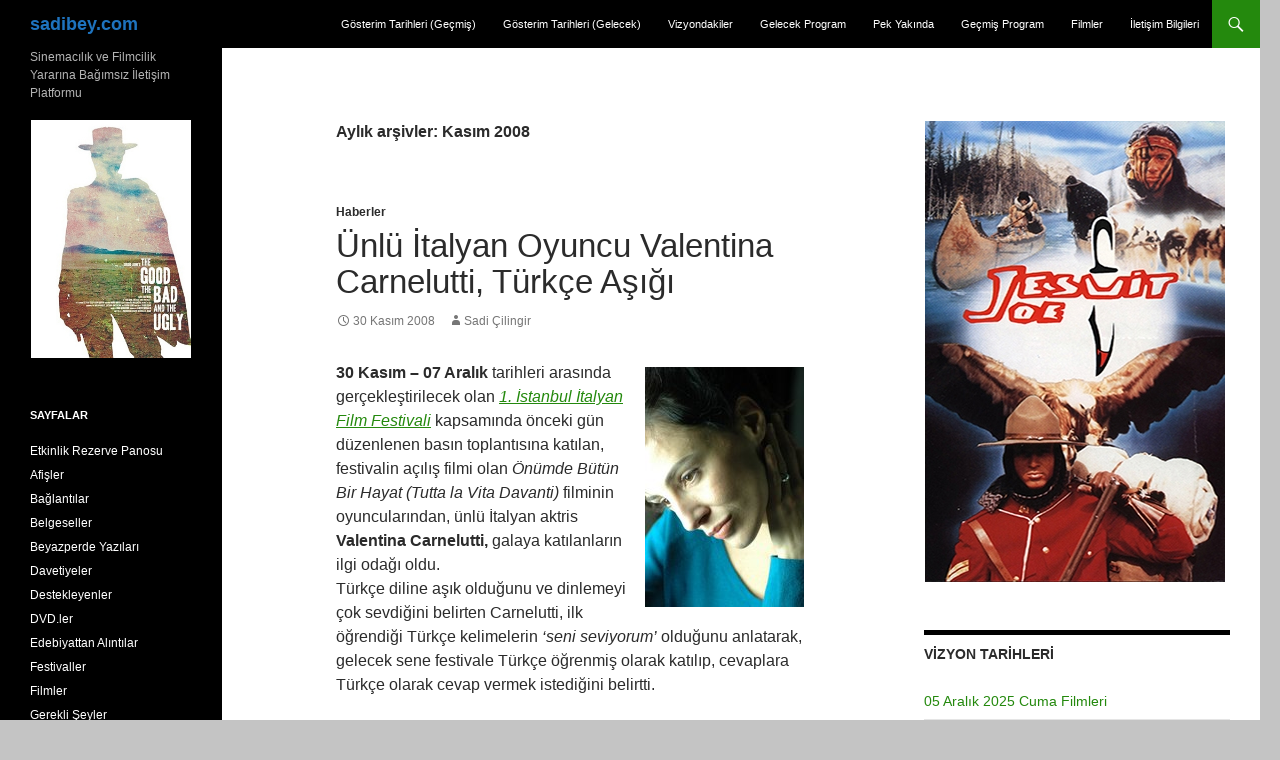

--- FILE ---
content_type: text/html; charset=UTF-8
request_url: https://sadibey.com/2008/11/
body_size: 23114
content:
<!DOCTYPE html>
<!--[if IE 7]>
<html class="ie ie7" lang="tr">
<![endif]-->
<!--[if IE 8]>
<html class="ie ie8" lang="tr">
<![endif]-->
<!--[if !(IE 7) & !(IE 8)]><!-->
<html lang="tr">
<!--<![endif]-->
<head>
	<meta charset="UTF-8">
	<meta name="viewport" content="width=device-width, initial-scale=1.0">
	<title>Kasım | 2008 | sadibey.com</title>
	<link rel="profile" href="https://gmpg.org/xfn/11">
	<link rel="pingback" href="https://sadibey.com/xmlrpc.php">
	<!--[if lt IE 9]>
	<script src="https://sadibey.com/wp-content/themes/twentyfourteen/js/html5.js?ver=3.7.0"></script>
	<![endif]-->
	<meta name='robots' content='max-image-preview:large' />
	<style>img:is([sizes="auto" i], [sizes^="auto," i]) { contain-intrinsic-size: 3000px 1500px }</style>
	<link rel='dns-prefetch' href='//static.addtoany.com' />
<link rel="alternate" type="application/rss+xml" title="sadibey.com &raquo; akışı" href="https://sadibey.com/feed/" />
<link rel="alternate" type="application/rss+xml" title="sadibey.com &raquo; yorum akışı" href="https://sadibey.com/comments/feed/" />
<script>
window._wpemojiSettings = {"baseUrl":"https:\/\/s.w.org\/images\/core\/emoji\/16.0.1\/72x72\/","ext":".png","svgUrl":"https:\/\/s.w.org\/images\/core\/emoji\/16.0.1\/svg\/","svgExt":".svg","source":{"concatemoji":"https:\/\/sadibey.com\/wp-includes\/js\/wp-emoji-release.min.js?ver=6.8.3"}};
/*! This file is auto-generated */
!function(s,n){var o,i,e;function c(e){try{var t={supportTests:e,timestamp:(new Date).valueOf()};sessionStorage.setItem(o,JSON.stringify(t))}catch(e){}}function p(e,t,n){e.clearRect(0,0,e.canvas.width,e.canvas.height),e.fillText(t,0,0);var t=new Uint32Array(e.getImageData(0,0,e.canvas.width,e.canvas.height).data),a=(e.clearRect(0,0,e.canvas.width,e.canvas.height),e.fillText(n,0,0),new Uint32Array(e.getImageData(0,0,e.canvas.width,e.canvas.height).data));return t.every(function(e,t){return e===a[t]})}function u(e,t){e.clearRect(0,0,e.canvas.width,e.canvas.height),e.fillText(t,0,0);for(var n=e.getImageData(16,16,1,1),a=0;a<n.data.length;a++)if(0!==n.data[a])return!1;return!0}function f(e,t,n,a){switch(t){case"flag":return n(e,"\ud83c\udff3\ufe0f\u200d\u26a7\ufe0f","\ud83c\udff3\ufe0f\u200b\u26a7\ufe0f")?!1:!n(e,"\ud83c\udde8\ud83c\uddf6","\ud83c\udde8\u200b\ud83c\uddf6")&&!n(e,"\ud83c\udff4\udb40\udc67\udb40\udc62\udb40\udc65\udb40\udc6e\udb40\udc67\udb40\udc7f","\ud83c\udff4\u200b\udb40\udc67\u200b\udb40\udc62\u200b\udb40\udc65\u200b\udb40\udc6e\u200b\udb40\udc67\u200b\udb40\udc7f");case"emoji":return!a(e,"\ud83e\udedf")}return!1}function g(e,t,n,a){var r="undefined"!=typeof WorkerGlobalScope&&self instanceof WorkerGlobalScope?new OffscreenCanvas(300,150):s.createElement("canvas"),o=r.getContext("2d",{willReadFrequently:!0}),i=(o.textBaseline="top",o.font="600 32px Arial",{});return e.forEach(function(e){i[e]=t(o,e,n,a)}),i}function t(e){var t=s.createElement("script");t.src=e,t.defer=!0,s.head.appendChild(t)}"undefined"!=typeof Promise&&(o="wpEmojiSettingsSupports",i=["flag","emoji"],n.supports={everything:!0,everythingExceptFlag:!0},e=new Promise(function(e){s.addEventListener("DOMContentLoaded",e,{once:!0})}),new Promise(function(t){var n=function(){try{var e=JSON.parse(sessionStorage.getItem(o));if("object"==typeof e&&"number"==typeof e.timestamp&&(new Date).valueOf()<e.timestamp+604800&&"object"==typeof e.supportTests)return e.supportTests}catch(e){}return null}();if(!n){if("undefined"!=typeof Worker&&"undefined"!=typeof OffscreenCanvas&&"undefined"!=typeof URL&&URL.createObjectURL&&"undefined"!=typeof Blob)try{var e="postMessage("+g.toString()+"("+[JSON.stringify(i),f.toString(),p.toString(),u.toString()].join(",")+"));",a=new Blob([e],{type:"text/javascript"}),r=new Worker(URL.createObjectURL(a),{name:"wpTestEmojiSupports"});return void(r.onmessage=function(e){c(n=e.data),r.terminate(),t(n)})}catch(e){}c(n=g(i,f,p,u))}t(n)}).then(function(e){for(var t in e)n.supports[t]=e[t],n.supports.everything=n.supports.everything&&n.supports[t],"flag"!==t&&(n.supports.everythingExceptFlag=n.supports.everythingExceptFlag&&n.supports[t]);n.supports.everythingExceptFlag=n.supports.everythingExceptFlag&&!n.supports.flag,n.DOMReady=!1,n.readyCallback=function(){n.DOMReady=!0}}).then(function(){return e}).then(function(){var e;n.supports.everything||(n.readyCallback(),(e=n.source||{}).concatemoji?t(e.concatemoji):e.wpemoji&&e.twemoji&&(t(e.twemoji),t(e.wpemoji)))}))}((window,document),window._wpemojiSettings);
</script>
<link rel='stylesheet' id='jquery.prettyphoto-css' href='https://sadibey.com/wp-content/plugins/wp-video-lightbox/css/prettyPhoto.css?ver=6.8.3' media='all' />
<link rel='stylesheet' id='video-lightbox-css' href='https://sadibey.com/wp-content/plugins/wp-video-lightbox/wp-video-lightbox.css?ver=6.8.3' media='all' />
<style id='wp-emoji-styles-inline-css'>

	img.wp-smiley, img.emoji {
		display: inline !important;
		border: none !important;
		box-shadow: none !important;
		height: 1em !important;
		width: 1em !important;
		margin: 0 0.07em !important;
		vertical-align: -0.1em !important;
		background: none !important;
		padding: 0 !important;
	}
</style>
<style id='wp-block-library-theme-inline-css'>
.wp-block-audio :where(figcaption){color:#555;font-size:13px;text-align:center}.is-dark-theme .wp-block-audio :where(figcaption){color:#ffffffa6}.wp-block-audio{margin:0 0 1em}.wp-block-code{border:1px solid #ccc;border-radius:4px;font-family:Menlo,Consolas,monaco,monospace;padding:.8em 1em}.wp-block-embed :where(figcaption){color:#555;font-size:13px;text-align:center}.is-dark-theme .wp-block-embed :where(figcaption){color:#ffffffa6}.wp-block-embed{margin:0 0 1em}.blocks-gallery-caption{color:#555;font-size:13px;text-align:center}.is-dark-theme .blocks-gallery-caption{color:#ffffffa6}:root :where(.wp-block-image figcaption){color:#555;font-size:13px;text-align:center}.is-dark-theme :root :where(.wp-block-image figcaption){color:#ffffffa6}.wp-block-image{margin:0 0 1em}.wp-block-pullquote{border-bottom:4px solid;border-top:4px solid;color:currentColor;margin-bottom:1.75em}.wp-block-pullquote cite,.wp-block-pullquote footer,.wp-block-pullquote__citation{color:currentColor;font-size:.8125em;font-style:normal;text-transform:uppercase}.wp-block-quote{border-left:.25em solid;margin:0 0 1.75em;padding-left:1em}.wp-block-quote cite,.wp-block-quote footer{color:currentColor;font-size:.8125em;font-style:normal;position:relative}.wp-block-quote:where(.has-text-align-right){border-left:none;border-right:.25em solid;padding-left:0;padding-right:1em}.wp-block-quote:where(.has-text-align-center){border:none;padding-left:0}.wp-block-quote.is-large,.wp-block-quote.is-style-large,.wp-block-quote:where(.is-style-plain){border:none}.wp-block-search .wp-block-search__label{font-weight:700}.wp-block-search__button{border:1px solid #ccc;padding:.375em .625em}:where(.wp-block-group.has-background){padding:1.25em 2.375em}.wp-block-separator.has-css-opacity{opacity:.4}.wp-block-separator{border:none;border-bottom:2px solid;margin-left:auto;margin-right:auto}.wp-block-separator.has-alpha-channel-opacity{opacity:1}.wp-block-separator:not(.is-style-wide):not(.is-style-dots){width:100px}.wp-block-separator.has-background:not(.is-style-dots){border-bottom:none;height:1px}.wp-block-separator.has-background:not(.is-style-wide):not(.is-style-dots){height:2px}.wp-block-table{margin:0 0 1em}.wp-block-table td,.wp-block-table th{word-break:normal}.wp-block-table :where(figcaption){color:#555;font-size:13px;text-align:center}.is-dark-theme .wp-block-table :where(figcaption){color:#ffffffa6}.wp-block-video :where(figcaption){color:#555;font-size:13px;text-align:center}.is-dark-theme .wp-block-video :where(figcaption){color:#ffffffa6}.wp-block-video{margin:0 0 1em}:root :where(.wp-block-template-part.has-background){margin-bottom:0;margin-top:0;padding:1.25em 2.375em}
</style>
<style id='classic-theme-styles-inline-css'>
/*! This file is auto-generated */
.wp-block-button__link{color:#fff;background-color:#32373c;border-radius:9999px;box-shadow:none;text-decoration:none;padding:calc(.667em + 2px) calc(1.333em + 2px);font-size:1.125em}.wp-block-file__button{background:#32373c;color:#fff;text-decoration:none}
</style>
<style id='global-styles-inline-css'>
:root{--wp--preset--aspect-ratio--square: 1;--wp--preset--aspect-ratio--4-3: 4/3;--wp--preset--aspect-ratio--3-4: 3/4;--wp--preset--aspect-ratio--3-2: 3/2;--wp--preset--aspect-ratio--2-3: 2/3;--wp--preset--aspect-ratio--16-9: 16/9;--wp--preset--aspect-ratio--9-16: 9/16;--wp--preset--color--black: #000;--wp--preset--color--cyan-bluish-gray: #abb8c3;--wp--preset--color--white: #fff;--wp--preset--color--pale-pink: #f78da7;--wp--preset--color--vivid-red: #cf2e2e;--wp--preset--color--luminous-vivid-orange: #ff6900;--wp--preset--color--luminous-vivid-amber: #fcb900;--wp--preset--color--light-green-cyan: #7bdcb5;--wp--preset--color--vivid-green-cyan: #00d084;--wp--preset--color--pale-cyan-blue: #8ed1fc;--wp--preset--color--vivid-cyan-blue: #0693e3;--wp--preset--color--vivid-purple: #9b51e0;--wp--preset--color--green: #24890d;--wp--preset--color--dark-gray: #2b2b2b;--wp--preset--color--medium-gray: #767676;--wp--preset--color--light-gray: #f5f5f5;--wp--preset--gradient--vivid-cyan-blue-to-vivid-purple: linear-gradient(135deg,rgba(6,147,227,1) 0%,rgb(155,81,224) 100%);--wp--preset--gradient--light-green-cyan-to-vivid-green-cyan: linear-gradient(135deg,rgb(122,220,180) 0%,rgb(0,208,130) 100%);--wp--preset--gradient--luminous-vivid-amber-to-luminous-vivid-orange: linear-gradient(135deg,rgba(252,185,0,1) 0%,rgba(255,105,0,1) 100%);--wp--preset--gradient--luminous-vivid-orange-to-vivid-red: linear-gradient(135deg,rgba(255,105,0,1) 0%,rgb(207,46,46) 100%);--wp--preset--gradient--very-light-gray-to-cyan-bluish-gray: linear-gradient(135deg,rgb(238,238,238) 0%,rgb(169,184,195) 100%);--wp--preset--gradient--cool-to-warm-spectrum: linear-gradient(135deg,rgb(74,234,220) 0%,rgb(151,120,209) 20%,rgb(207,42,186) 40%,rgb(238,44,130) 60%,rgb(251,105,98) 80%,rgb(254,248,76) 100%);--wp--preset--gradient--blush-light-purple: linear-gradient(135deg,rgb(255,206,236) 0%,rgb(152,150,240) 100%);--wp--preset--gradient--blush-bordeaux: linear-gradient(135deg,rgb(254,205,165) 0%,rgb(254,45,45) 50%,rgb(107,0,62) 100%);--wp--preset--gradient--luminous-dusk: linear-gradient(135deg,rgb(255,203,112) 0%,rgb(199,81,192) 50%,rgb(65,88,208) 100%);--wp--preset--gradient--pale-ocean: linear-gradient(135deg,rgb(255,245,203) 0%,rgb(182,227,212) 50%,rgb(51,167,181) 100%);--wp--preset--gradient--electric-grass: linear-gradient(135deg,rgb(202,248,128) 0%,rgb(113,206,126) 100%);--wp--preset--gradient--midnight: linear-gradient(135deg,rgb(2,3,129) 0%,rgb(40,116,252) 100%);--wp--preset--font-size--small: 13px;--wp--preset--font-size--medium: 20px;--wp--preset--font-size--large: 36px;--wp--preset--font-size--x-large: 42px;--wp--preset--spacing--20: 0.44rem;--wp--preset--spacing--30: 0.67rem;--wp--preset--spacing--40: 1rem;--wp--preset--spacing--50: 1.5rem;--wp--preset--spacing--60: 2.25rem;--wp--preset--spacing--70: 3.38rem;--wp--preset--spacing--80: 5.06rem;--wp--preset--shadow--natural: 6px 6px 9px rgba(0, 0, 0, 0.2);--wp--preset--shadow--deep: 12px 12px 50px rgba(0, 0, 0, 0.4);--wp--preset--shadow--sharp: 6px 6px 0px rgba(0, 0, 0, 0.2);--wp--preset--shadow--outlined: 6px 6px 0px -3px rgba(255, 255, 255, 1), 6px 6px rgba(0, 0, 0, 1);--wp--preset--shadow--crisp: 6px 6px 0px rgba(0, 0, 0, 1);}:where(.is-layout-flex){gap: 0.5em;}:where(.is-layout-grid){gap: 0.5em;}body .is-layout-flex{display: flex;}.is-layout-flex{flex-wrap: wrap;align-items: center;}.is-layout-flex > :is(*, div){margin: 0;}body .is-layout-grid{display: grid;}.is-layout-grid > :is(*, div){margin: 0;}:where(.wp-block-columns.is-layout-flex){gap: 2em;}:where(.wp-block-columns.is-layout-grid){gap: 2em;}:where(.wp-block-post-template.is-layout-flex){gap: 1.25em;}:where(.wp-block-post-template.is-layout-grid){gap: 1.25em;}.has-black-color{color: var(--wp--preset--color--black) !important;}.has-cyan-bluish-gray-color{color: var(--wp--preset--color--cyan-bluish-gray) !important;}.has-white-color{color: var(--wp--preset--color--white) !important;}.has-pale-pink-color{color: var(--wp--preset--color--pale-pink) !important;}.has-vivid-red-color{color: var(--wp--preset--color--vivid-red) !important;}.has-luminous-vivid-orange-color{color: var(--wp--preset--color--luminous-vivid-orange) !important;}.has-luminous-vivid-amber-color{color: var(--wp--preset--color--luminous-vivid-amber) !important;}.has-light-green-cyan-color{color: var(--wp--preset--color--light-green-cyan) !important;}.has-vivid-green-cyan-color{color: var(--wp--preset--color--vivid-green-cyan) !important;}.has-pale-cyan-blue-color{color: var(--wp--preset--color--pale-cyan-blue) !important;}.has-vivid-cyan-blue-color{color: var(--wp--preset--color--vivid-cyan-blue) !important;}.has-vivid-purple-color{color: var(--wp--preset--color--vivid-purple) !important;}.has-black-background-color{background-color: var(--wp--preset--color--black) !important;}.has-cyan-bluish-gray-background-color{background-color: var(--wp--preset--color--cyan-bluish-gray) !important;}.has-white-background-color{background-color: var(--wp--preset--color--white) !important;}.has-pale-pink-background-color{background-color: var(--wp--preset--color--pale-pink) !important;}.has-vivid-red-background-color{background-color: var(--wp--preset--color--vivid-red) !important;}.has-luminous-vivid-orange-background-color{background-color: var(--wp--preset--color--luminous-vivid-orange) !important;}.has-luminous-vivid-amber-background-color{background-color: var(--wp--preset--color--luminous-vivid-amber) !important;}.has-light-green-cyan-background-color{background-color: var(--wp--preset--color--light-green-cyan) !important;}.has-vivid-green-cyan-background-color{background-color: var(--wp--preset--color--vivid-green-cyan) !important;}.has-pale-cyan-blue-background-color{background-color: var(--wp--preset--color--pale-cyan-blue) !important;}.has-vivid-cyan-blue-background-color{background-color: var(--wp--preset--color--vivid-cyan-blue) !important;}.has-vivid-purple-background-color{background-color: var(--wp--preset--color--vivid-purple) !important;}.has-black-border-color{border-color: var(--wp--preset--color--black) !important;}.has-cyan-bluish-gray-border-color{border-color: var(--wp--preset--color--cyan-bluish-gray) !important;}.has-white-border-color{border-color: var(--wp--preset--color--white) !important;}.has-pale-pink-border-color{border-color: var(--wp--preset--color--pale-pink) !important;}.has-vivid-red-border-color{border-color: var(--wp--preset--color--vivid-red) !important;}.has-luminous-vivid-orange-border-color{border-color: var(--wp--preset--color--luminous-vivid-orange) !important;}.has-luminous-vivid-amber-border-color{border-color: var(--wp--preset--color--luminous-vivid-amber) !important;}.has-light-green-cyan-border-color{border-color: var(--wp--preset--color--light-green-cyan) !important;}.has-vivid-green-cyan-border-color{border-color: var(--wp--preset--color--vivid-green-cyan) !important;}.has-pale-cyan-blue-border-color{border-color: var(--wp--preset--color--pale-cyan-blue) !important;}.has-vivid-cyan-blue-border-color{border-color: var(--wp--preset--color--vivid-cyan-blue) !important;}.has-vivid-purple-border-color{border-color: var(--wp--preset--color--vivid-purple) !important;}.has-vivid-cyan-blue-to-vivid-purple-gradient-background{background: var(--wp--preset--gradient--vivid-cyan-blue-to-vivid-purple) !important;}.has-light-green-cyan-to-vivid-green-cyan-gradient-background{background: var(--wp--preset--gradient--light-green-cyan-to-vivid-green-cyan) !important;}.has-luminous-vivid-amber-to-luminous-vivid-orange-gradient-background{background: var(--wp--preset--gradient--luminous-vivid-amber-to-luminous-vivid-orange) !important;}.has-luminous-vivid-orange-to-vivid-red-gradient-background{background: var(--wp--preset--gradient--luminous-vivid-orange-to-vivid-red) !important;}.has-very-light-gray-to-cyan-bluish-gray-gradient-background{background: var(--wp--preset--gradient--very-light-gray-to-cyan-bluish-gray) !important;}.has-cool-to-warm-spectrum-gradient-background{background: var(--wp--preset--gradient--cool-to-warm-spectrum) !important;}.has-blush-light-purple-gradient-background{background: var(--wp--preset--gradient--blush-light-purple) !important;}.has-blush-bordeaux-gradient-background{background: var(--wp--preset--gradient--blush-bordeaux) !important;}.has-luminous-dusk-gradient-background{background: var(--wp--preset--gradient--luminous-dusk) !important;}.has-pale-ocean-gradient-background{background: var(--wp--preset--gradient--pale-ocean) !important;}.has-electric-grass-gradient-background{background: var(--wp--preset--gradient--electric-grass) !important;}.has-midnight-gradient-background{background: var(--wp--preset--gradient--midnight) !important;}.has-small-font-size{font-size: var(--wp--preset--font-size--small) !important;}.has-medium-font-size{font-size: var(--wp--preset--font-size--medium) !important;}.has-large-font-size{font-size: var(--wp--preset--font-size--large) !important;}.has-x-large-font-size{font-size: var(--wp--preset--font-size--x-large) !important;}
:where(.wp-block-post-template.is-layout-flex){gap: 1.25em;}:where(.wp-block-post-template.is-layout-grid){gap: 1.25em;}
:where(.wp-block-columns.is-layout-flex){gap: 2em;}:where(.wp-block-columns.is-layout-grid){gap: 2em;}
:root :where(.wp-block-pullquote){font-size: 1.5em;line-height: 1.6;}
</style>
<link rel='stylesheet' id='wp-components-css' href='https://sadibey.com/wp-includes/css/dist/components/style.min.css?ver=6.8.3' media='all' />
<link rel='stylesheet' id='godaddy-styles-css' href='https://sadibey.com/wp-content/mu-plugins/vendor/wpex/godaddy-launch/includes/Dependencies/GoDaddy/Styles/build/latest.css?ver=2.0.2' media='all' />
<link rel='stylesheet' id='genericons-css' href='https://sadibey.com/wp-content/themes/twentyfourteen/genericons/genericons.css?ver=3.0.3' media='all' />
<link rel='stylesheet' id='twentyfourteen-style-css' href='https://sadibey.com/wp-content/themes/twentyfourteen-child/style.css?ver=20241112' media='all' />
<link rel='stylesheet' id='twentyfourteen-block-style-css' href='https://sadibey.com/wp-content/themes/twentyfourteen/css/blocks.css?ver=20240708' media='all' />
<!--[if lt IE 9]>
<link rel='stylesheet' id='twentyfourteen-ie-css' href='https://sadibey.com/wp-content/themes/twentyfourteen/css/ie.css?ver=20140711' media='all' />
<![endif]-->
<link rel='stylesheet' id='addtoany-css' href='https://sadibey.com/wp-content/plugins/add-to-any/addtoany.min.css?ver=1.16' media='all' />
<script src="https://sadibey.com/wp-includes/js/jquery/jquery.min.js?ver=3.7.1" id="jquery-core-js"></script>
<script src="https://sadibey.com/wp-includes/js/jquery/jquery-migrate.min.js?ver=3.4.1" id="jquery-migrate-js"></script>
<script src="https://sadibey.com/wp-content/plugins/wp-video-lightbox/js/jquery.prettyPhoto.js?ver=3.1.6" id="jquery.prettyphoto-js"></script>
<script id="video-lightbox-js-extra">
var vlpp_vars = {"prettyPhoto_rel":"wp-video-lightbox","animation_speed":"fast","slideshow":"5000","autoplay_slideshow":"false","opacity":"0.80","show_title":"true","allow_resize":"true","allow_expand":"true","default_width":"640","default_height":"480","counter_separator_label":"\/","theme":"pp_default","horizontal_padding":"20","hideflash":"false","wmode":"opaque","autoplay":"false","modal":"false","deeplinking":"false","overlay_gallery":"true","overlay_gallery_max":"30","keyboard_shortcuts":"true","ie6_fallback":"true"};
</script>
<script src="https://sadibey.com/wp-content/plugins/wp-video-lightbox/js/video-lightbox.js?ver=3.1.6" id="video-lightbox-js"></script>
<script id="addtoany-core-js-before">
window.a2a_config=window.a2a_config||{};a2a_config.callbacks=[];a2a_config.overlays=[];a2a_config.templates={};a2a_localize = {
	Share: "Share",
	Save: "Save",
	Subscribe: "Subscribe",
	Email: "Email",
	Bookmark: "Bookmark",
	ShowAll: "Show all",
	ShowLess: "Show less",
	FindServices: "Find service(s)",
	FindAnyServiceToAddTo: "Instantly find any service to add to",
	PoweredBy: "Powered by",
	ShareViaEmail: "Share via email",
	SubscribeViaEmail: "Subscribe via email",
	BookmarkInYourBrowser: "Bookmark in your browser",
	BookmarkInstructions: "Press Ctrl+D or \u2318+D to bookmark this page",
	AddToYourFavorites: "Add to your favorites",
	SendFromWebOrProgram: "Send from any email address or email program",
	EmailProgram: "Email program",
	More: "More&#8230;",
	ThanksForSharing: "Thanks for sharing!",
	ThanksForFollowing: "Thanks for following!"
};
</script>
<script defer src="https://static.addtoany.com/menu/page.js" id="addtoany-core-js"></script>
<script defer src="https://sadibey.com/wp-content/plugins/add-to-any/addtoany.min.js?ver=1.1" id="addtoany-jquery-js"></script>
<script id="adrotate-clicker-js-extra">
var click_object = {"ajax_url":"https:\/\/sadibey.com\/wp-admin\/admin-ajax.php"};
</script>
<script src="https://sadibey.com/wp-content/plugins/adrotate/library/jquery.clicker.js" id="adrotate-clicker-js"></script>
<script src="https://sadibey.com/wp-content/themes/twentyfourteen/js/functions.js?ver=20230526" id="twentyfourteen-script-js" defer data-wp-strategy="defer"></script>
<link rel="https://api.w.org/" href="https://sadibey.com/wp-json/" /><link rel="EditURI" type="application/rsd+xml" title="RSD" href="https://sadibey.com/xmlrpc.php?rsd" />
<meta name="generator" content="WordPress 6.8.3" />

<!-- This site is using AdRotate v5.17.2 to display their advertisements - https://ajdg.solutions/ -->
<!-- AdRotate CSS -->
<style type="text/css" media="screen">
	.g { margin:0px; padding:0px; overflow:hidden; line-height:1; zoom:1; }
	.g img { height:auto; }
	.g-col { position:relative; float:left; }
	.g-col:first-child { margin-left: 0; }
	.g-col:last-child { margin-right: 0; }
	.g-3 { margin:1px 1px 1px 1px; }
	.g-4 { margin:1px 1px 1px 1px; }
	.g-5 { margin:1px 1px 1px 1px; }
	.g-6 { margin:1px 1px 1px 1px; }
	@media only screen and (max-width: 480px) {
		.g-col, .g-dyn, .g-single { width:100%; margin-left:0; margin-right:0; }
	}
</style>
<!-- /AdRotate CSS -->

<script>
            WP_VIDEO_LIGHTBOX_VERSION="1.9.12";
            WP_VID_LIGHTBOX_URL="https://sadibey.com/wp-content/plugins/wp-video-lightbox";
                        function wpvl_paramReplace(name, string, value) {
                // Find the param with regex
                // Grab the first character in the returned string (should be ? or &)
                // Replace our href string with our new value, passing on the name and delimeter

                var re = new RegExp("[\?&]" + name + "=([^&#]*)");
                var matches = re.exec(string);
                var newString;

                if (matches === null) {
                    // if there are no params, append the parameter
                    newString = string + '?' + name + '=' + value;
                } else {
                    var delimeter = matches[0].charAt(0);
                    newString = string.replace(re, delimeter + name + "=" + value);
                }
                return newString;
            }
            </script>		<style type="text/css" id="twentyfourteen-header-css">
				.site-title a {
			color: #1e73be;
		}
		</style>
		<style id="custom-background-css">
body.custom-background { background-color: #c4c4c4; }
</style>
			<style id="wp-custom-css">
			.wp-block-latest-comments__comment-meta a {
	color: white;
	font-weight: 400;
}		</style>
		</head>

<body class="archive date custom-background wp-embed-responsive wp-theme-twentyfourteen wp-child-theme-twentyfourteen-child group-blog masthead-fixed list-view footer-widgets">
<div id="page" class="hfeed site">
	
	<header id="masthead" class="site-header">
		<div class="header-main">
			<h1 class="site-title"><a href="https://sadibey.com/" rel="home">sadibey.com</a></h1>

			<div class="search-toggle">
				<a href="#search-container" class="screen-reader-text" aria-expanded="false" aria-controls="search-container">
					Ara				</a>
			</div>

			<nav id="primary-navigation" class="site-navigation primary-navigation">
				<button class="menu-toggle">Birincil menü</button>
				<a class="screen-reader-text skip-link" href="#content">
					İçeriğe atla				</a>
				<div class="menu-ust-kisim-container"><ul id="primary-menu" class="nav-menu"><li id="menu-item-126169" class="menu-item menu-item-type-post_type menu-item-object-page menu-item-126169"><a href="https://sadibey.com/gosterim-tarihleri-gecmis/">Gösterim Tarihleri (Geçmiş)</a></li>
<li id="menu-item-126166" class="menu-item menu-item-type-post_type menu-item-object-page menu-item-126166"><a href="https://sadibey.com/gosterim-tarihleri-gelecek/">Gösterim Tarihleri (Gelecek)</a></li>
<li id="menu-item-81071" class="menu-item menu-item-type-taxonomy menu-item-object-category menu-item-81071"><a href="https://sadibey.com/category/filmler/vizyondakiler/">Vizyondakiler</a></li>
<li id="menu-item-81069" class="menu-item menu-item-type-taxonomy menu-item-object-category menu-item-81069"><a href="https://sadibey.com/category/filmler/gelecek-program/">Gelecek Program</a></li>
<li id="menu-item-81070" class="menu-item menu-item-type-taxonomy menu-item-object-category menu-item-81070"><a href="https://sadibey.com/category/filmler/pek-yakinda/">Pek Yakında</a></li>
<li id="menu-item-81068" class="menu-item menu-item-type-taxonomy menu-item-object-category menu-item-81068"><a href="https://sadibey.com/category/filmler/gecmis-program/">Geçmiş Program</a></li>
<li id="menu-item-130323" class="menu-item menu-item-type-taxonomy menu-item-object-category menu-item-130323"><a href="https://sadibey.com/category/filmler/">Filmler</a></li>
<li id="menu-item-144257" class="menu-item menu-item-type-post_type menu-item-object-page menu-item-144257"><a href="https://sadibey.com/iletisim-bilgileri/">İletişim Bilgileri</a></li>
</ul></div>			</nav>
		</div>

		<div id="search-container" class="search-box-wrapper hide">
			<div class="search-box">
				<form role="search" method="get" class="search-form" action="https://www.sadibey.com/arama/">
    <label>
       <span class="screen-reader-text">Arama:</span>
       <input type="search" class="search-field" placeholder="Ara …" value="" name="q" title="Arama:">
    </label>
    <input type="submit" class="search-submit" value="Ara">
</form>
			</div>
		</div>
	</header><!-- #masthead -->

	<div id="main" class="site-main">

	<section id="primary" class="content-area">
		<div id="content" class="site-content" role="main">

			
			<header class="page-header">
				<h1 class="page-title">
					Aylık arşivler: Kasım 2008				</h1>
			</header><!-- .page-header -->

				
<article id="post-8534" class="post-8534 post type-post status-publish format-standard hentry category-haberler">
	
	<header class="entry-header">
				<div class="entry-meta">
			<span class="cat-links"><a href="https://sadibey.com/category/haberler/" rel="category tag">Haberler</a></span>
		</div>
			<h1 class="entry-title"><a href="https://sadibey.com/2008/11/30/unlu-italyan-oyuncu-valentina-carnelutti-turkce-asigi/" rel="bookmark">Ünlü İtalyan Oyuncu Valentina Carnelutti, Türkçe Aşığı</a></h1>
		<div class="entry-meta">
			<span class="entry-date"><a href="https://sadibey.com/2008/11/30/unlu-italyan-oyuncu-valentina-carnelutti-turkce-asigi/" rel="bookmark"><time class="entry-date" datetime="2008-11-30T22:10:50+03:00">30 Kasım 2008</time></a></span> <span class="byline"><span class="author vcard"><a class="url fn n" href="https://sadibey.com/author/sadibey/" rel="author">Sadi Çilingir</a></span></span>		</div><!-- .entry-meta -->
	</header><!-- .entry-header -->

		<div class="entry-content">
		<p><img decoding="async" style="margin: 6px" align="right" src="//flick.sadibey.com/photo/3071243365?resize=240"/><strong>30 Kasım &#8211; 07 Aralık</strong> tarihleri arasında gerçekleştirilecek olan <em><a href="/2008/11/26/1-istanbul-italyan-film-festivali/">1. İstanbul İtalyan Film Festivali</a></em> kapsamında önceki gün düzenlenen basın toplantısına katılan, festivalin açılış filmi olan <em>Önümde Bütün Bir Hayat (Tutta la Vita Davanti)</em> filminin oyuncularından, ünlü İtalyan aktris <strong>Valentina Carnelutti,</strong> galaya katılanların ilgi odağı oldu.<br />
Türkçe diline aşık olduğunu ve dinlemeyi çok sevdiğini belirten Carnelutti, ilk öğrendiği Türkçe kelimelerin <em>&#8216;seni seviyorum&#8217;</em> olduğunu anlatarak, gelecek sene festivale Türkçe öğrenmiş olarak katılıp, cevaplara Türkçe olarak cevap vermek istediğini belirtti. </p>
<li><a href="/dosyalar/Festivaller/2008_Istanbul_Italyan_Film_Festivali_02.doc">Basın Bülteni</a></li>
<li>Festival hakkında geniş bilgi için <a href="/2008/11/26/1-istanbul-italyan-film-festivali/">tıklayınız.</a></li>
<li>Yüksek çözünürlüklü fotoğraflara haberin devamından üzerlerine tıklayarak ulaşabilirsiniz.<br />
 <a href="https://sadibey.com/2008/11/30/unlu-italyan-oyuncu-valentina-carnelutti-turkce-asigi/#more-8534" class="more-link"><span class="screen-reader-text">Ünlü İtalyan Oyuncu Valentina Carnelutti, Türkçe Aşığı</span> yazısına devam et <span class="meta-nav">&rarr;</span></a></li>
<div class="addtoany_share_save_container addtoany_content addtoany_content_bottom"><div class="a2a_kit a2a_kit_size_32 addtoany_list" data-a2a-url="https://sadibey.com/2008/11/30/unlu-italyan-oyuncu-valentina-carnelutti-turkce-asigi/" data-a2a-title="Ünlü İtalyan Oyuncu Valentina Carnelutti, Türkçe Aşığı"><a class="a2a_button_facebook" href="https://www.addtoany.com/add_to/facebook?linkurl=https%3A%2F%2Fsadibey.com%2F2008%2F11%2F30%2Funlu-italyan-oyuncu-valentina-carnelutti-turkce-asigi%2F&amp;linkname=%C3%9Cnl%C3%BC%20%C4%B0talyan%20Oyuncu%20Valentina%20Carnelutti%2C%20T%C3%BCrk%C3%A7e%20A%C5%9F%C4%B1%C4%9F%C4%B1" title="Facebook" rel="nofollow noopener" target="_blank"></a><a class="a2a_button_twitter" href="https://www.addtoany.com/add_to/twitter?linkurl=https%3A%2F%2Fsadibey.com%2F2008%2F11%2F30%2Funlu-italyan-oyuncu-valentina-carnelutti-turkce-asigi%2F&amp;linkname=%C3%9Cnl%C3%BC%20%C4%B0talyan%20Oyuncu%20Valentina%20Carnelutti%2C%20T%C3%BCrk%C3%A7e%20A%C5%9F%C4%B1%C4%9F%C4%B1" title="Twitter" rel="nofollow noopener" target="_blank"></a><a class="a2a_button_linkedin" href="https://www.addtoany.com/add_to/linkedin?linkurl=https%3A%2F%2Fsadibey.com%2F2008%2F11%2F30%2Funlu-italyan-oyuncu-valentina-carnelutti-turkce-asigi%2F&amp;linkname=%C3%9Cnl%C3%BC%20%C4%B0talyan%20Oyuncu%20Valentina%20Carnelutti%2C%20T%C3%BCrk%C3%A7e%20A%C5%9F%C4%B1%C4%9F%C4%B1" title="LinkedIn" rel="nofollow noopener" target="_blank"></a><a class="a2a_button_pinterest" href="https://www.addtoany.com/add_to/pinterest?linkurl=https%3A%2F%2Fsadibey.com%2F2008%2F11%2F30%2Funlu-italyan-oyuncu-valentina-carnelutti-turkce-asigi%2F&amp;linkname=%C3%9Cnl%C3%BC%20%C4%B0talyan%20Oyuncu%20Valentina%20Carnelutti%2C%20T%C3%BCrk%C3%A7e%20A%C5%9F%C4%B1%C4%9F%C4%B1" title="Pinterest" rel="nofollow noopener" target="_blank"></a><a class="a2a_button_email" href="https://www.addtoany.com/add_to/email?linkurl=https%3A%2F%2Fsadibey.com%2F2008%2F11%2F30%2Funlu-italyan-oyuncu-valentina-carnelutti-turkce-asigi%2F&amp;linkname=%C3%9Cnl%C3%BC%20%C4%B0talyan%20Oyuncu%20Valentina%20Carnelutti%2C%20T%C3%BCrk%C3%A7e%20A%C5%9F%C4%B1%C4%9F%C4%B1" title="Email" rel="nofollow noopener" target="_blank"></a><a class="a2a_dd addtoany_share_save addtoany_share" href="https://www.addtoany.com/share"></a></div></div>	</div><!-- .entry-content -->
	
	</article><!-- #post-8534 -->

<article id="post-8533" class="post-8533 post type-post status-publish format-standard hentry category-haberler">
	
	<header class="entry-header">
				<div class="entry-meta">
			<span class="cat-links"><a href="https://sadibey.com/category/haberler/" rel="category tag">Haberler</a></span>
		</div>
			<h1 class="entry-title"><a href="https://sadibey.com/2008/11/30/pandoranin-kutusu-23-ocak-2009da-sinemalarda/" rel="bookmark">Pandora&#8217;nın Kutusu, 23 Ocak 2009&#8217;da Sinemalarda</a></h1>
		<div class="entry-meta">
			<span class="entry-date"><a href="https://sadibey.com/2008/11/30/pandoranin-kutusu-23-ocak-2009da-sinemalarda/" rel="bookmark"><time class="entry-date" datetime="2008-11-30T21:46:14+03:00">30 Kasım 2008</time></a></span> <span class="byline"><span class="author vcard"><a class="url fn n" href="https://sadibey.com/author/sadibey/" rel="author">Sadi Çilingir</a></span></span>		</div><!-- .entry-meta -->
	</header><!-- .entry-header -->

		<div class="entry-content">
		<p><img decoding="async" style="margin: 6px" align="right" src="//flick.sadibey.com/photo/3176972076?resize=240"/>Yönetmeliğini Yeşim Ustaoğlu’nun yaptığı başrollerini <strong>Tsilla Chelton,</strong> Derya Alabora, Övül Avkıran, <strong>Onur Ünsal</strong> ve Osman Sonant’ın paylaştığı <em><a href="/2008/09/03/pandoranin-kutusu/">Pandora’nın Kutusu</a></em> <strong>23 Ocak 2009’</strong>da Türkiye’de gösterime giriyor. Yeşim Ustaoğlu’nun dördüncü uzun metrajlı filmi olan <em><a href="/2008/09/03/pandoranin-kutusu/">Pandora’nın Kutusu,</a></em> bir gün kaybolduğunu öğrendikleri yaşlı annelerinin yaşadığı küçük bir Batı Karadeniz kasabasına doğru yola çıkan üç kardeşin öyküsünü anlatıyor. </p>
<li><a href="/dosyalar/Basin_Bultenleri/P/Pandoranin_Kutusu_08.doc">Basın Bülteni</a></li>
<li>Film hakkında geniş bilgi için <a href="/2008/09/03/pandoranin-kutusu/">tıklayınız.</a></li>
<div class="addtoany_share_save_container addtoany_content addtoany_content_bottom"><div class="a2a_kit a2a_kit_size_32 addtoany_list" data-a2a-url="https://sadibey.com/2008/11/30/pandoranin-kutusu-23-ocak-2009da-sinemalarda/" data-a2a-title="Pandora’nın Kutusu, 23 Ocak 2009’da Sinemalarda"><a class="a2a_button_facebook" href="https://www.addtoany.com/add_to/facebook?linkurl=https%3A%2F%2Fsadibey.com%2F2008%2F11%2F30%2Fpandoranin-kutusu-23-ocak-2009da-sinemalarda%2F&amp;linkname=Pandora%E2%80%99n%C4%B1n%20Kutusu%2C%2023%20Ocak%202009%E2%80%99da%20Sinemalarda" title="Facebook" rel="nofollow noopener" target="_blank"></a><a class="a2a_button_twitter" href="https://www.addtoany.com/add_to/twitter?linkurl=https%3A%2F%2Fsadibey.com%2F2008%2F11%2F30%2Fpandoranin-kutusu-23-ocak-2009da-sinemalarda%2F&amp;linkname=Pandora%E2%80%99n%C4%B1n%20Kutusu%2C%2023%20Ocak%202009%E2%80%99da%20Sinemalarda" title="Twitter" rel="nofollow noopener" target="_blank"></a><a class="a2a_button_linkedin" href="https://www.addtoany.com/add_to/linkedin?linkurl=https%3A%2F%2Fsadibey.com%2F2008%2F11%2F30%2Fpandoranin-kutusu-23-ocak-2009da-sinemalarda%2F&amp;linkname=Pandora%E2%80%99n%C4%B1n%20Kutusu%2C%2023%20Ocak%202009%E2%80%99da%20Sinemalarda" title="LinkedIn" rel="nofollow noopener" target="_blank"></a><a class="a2a_button_pinterest" href="https://www.addtoany.com/add_to/pinterest?linkurl=https%3A%2F%2Fsadibey.com%2F2008%2F11%2F30%2Fpandoranin-kutusu-23-ocak-2009da-sinemalarda%2F&amp;linkname=Pandora%E2%80%99n%C4%B1n%20Kutusu%2C%2023%20Ocak%202009%E2%80%99da%20Sinemalarda" title="Pinterest" rel="nofollow noopener" target="_blank"></a><a class="a2a_button_email" href="https://www.addtoany.com/add_to/email?linkurl=https%3A%2F%2Fsadibey.com%2F2008%2F11%2F30%2Fpandoranin-kutusu-23-ocak-2009da-sinemalarda%2F&amp;linkname=Pandora%E2%80%99n%C4%B1n%20Kutusu%2C%2023%20Ocak%202009%E2%80%99da%20Sinemalarda" title="Email" rel="nofollow noopener" target="_blank"></a><a class="a2a_dd addtoany_share_save addtoany_share" href="https://www.addtoany.com/share"></a></div></div>	</div><!-- .entry-content -->
	
	</article><!-- #post-8533 -->

<article id="post-8532" class="post-8532 post type-post status-publish format-standard hentry category-haberler">
	
	<header class="entry-header">
				<div class="entry-meta">
			<span class="cat-links"><a href="https://sadibey.com/category/haberler/" rel="category tag">Haberler</a></span>
		</div>
			<h1 class="entry-title"><a href="https://sadibey.com/2008/11/30/dervis-zaimin-filmi-noktaya-misirdan-odul/" rel="bookmark">Derviş Zaim&#8217;in Filmi &#8220;Nokta&#8221;ya Mısır&#8217;dan Ödül</a></h1>
		<div class="entry-meta">
			<span class="entry-date"><a href="https://sadibey.com/2008/11/30/dervis-zaimin-filmi-noktaya-misirdan-odul/" rel="bookmark"><time class="entry-date" datetime="2008-11-30T18:55:54+03:00">30 Kasım 2008</time></a></span> <span class="byline"><span class="author vcard"><a class="url fn n" href="https://sadibey.com/author/sadibey/" rel="author">Sadi Çilingir</a></span></span>			<span class="comments-link"><a href="https://sadibey.com/2008/11/30/dervis-zaimin-filmi-noktaya-misirdan-odul/#comments">1 Yorum</a></span>
						</div><!-- .entry-meta -->
	</header><!-- .entry-header -->

		<div class="entry-content">
		<p><img decoding="async" style="margin: 6px" align="left" src="//flick.sadibey.com/photo/3708677917?resize=240"/>Yönetmenliğini Derviş Zaim&#8217;in yaptığı <em><a href="/2008/05/27/nokta/">Nokta</a></em> filmi, <em>32. Uluslararası Kahire Film Festivali&#8217;</em>nde <em>En İyi Dijital Film</em> ödülü kazandı. Başrolünü <strong>Mehmet Ali Nuroğlu, Begüm Birgören,</strong> Settar Tanrıöğen ve Serhat Kılıç&#8217;ın paylaştığı <em><a href="/2008/05/27/nokta/">Nokta</a></em> filmi, Derviş Zaim&#8217;in <em><a href="/2006/12/05/cenneti-beklerken/">Cenneti Beklerken</a></em> filmiyle başladığı üçlemenin ikinci halkası. Film, işlediği bir suç yüzünden azap çeken ve çektiği azaptan kurtulmaya çalışan bir adamın hikâyesini anlatıyor. Geleneksel Osmanlı hat sanatının da organik bir biçimde dahil olduğu film, tıpkı bu sanat gibi tek ve kesintisiz bir plândan oluşuyor. (Haber: Serpil Boydak.)</p>
<li><a href="/dosyalar/Basin_Bultenleri/Nokta_04.doc">Basın Bülteni</a></li>
<li>Film hakkında geniş bilgi için <a href="/2008/05/27/nokta/">tıklayınız.</a></li>
<div class="addtoany_share_save_container addtoany_content addtoany_content_bottom"><div class="a2a_kit a2a_kit_size_32 addtoany_list" data-a2a-url="https://sadibey.com/2008/11/30/dervis-zaimin-filmi-noktaya-misirdan-odul/" data-a2a-title="Derviş Zaim’in Filmi “Nokta”ya Mısır’dan Ödül"><a class="a2a_button_facebook" href="https://www.addtoany.com/add_to/facebook?linkurl=https%3A%2F%2Fsadibey.com%2F2008%2F11%2F30%2Fdervis-zaimin-filmi-noktaya-misirdan-odul%2F&amp;linkname=Dervi%C5%9F%20Zaim%E2%80%99in%20Filmi%20%E2%80%9CNokta%E2%80%9Dya%20M%C4%B1s%C4%B1r%E2%80%99dan%20%C3%96d%C3%BCl" title="Facebook" rel="nofollow noopener" target="_blank"></a><a class="a2a_button_twitter" href="https://www.addtoany.com/add_to/twitter?linkurl=https%3A%2F%2Fsadibey.com%2F2008%2F11%2F30%2Fdervis-zaimin-filmi-noktaya-misirdan-odul%2F&amp;linkname=Dervi%C5%9F%20Zaim%E2%80%99in%20Filmi%20%E2%80%9CNokta%E2%80%9Dya%20M%C4%B1s%C4%B1r%E2%80%99dan%20%C3%96d%C3%BCl" title="Twitter" rel="nofollow noopener" target="_blank"></a><a class="a2a_button_linkedin" href="https://www.addtoany.com/add_to/linkedin?linkurl=https%3A%2F%2Fsadibey.com%2F2008%2F11%2F30%2Fdervis-zaimin-filmi-noktaya-misirdan-odul%2F&amp;linkname=Dervi%C5%9F%20Zaim%E2%80%99in%20Filmi%20%E2%80%9CNokta%E2%80%9Dya%20M%C4%B1s%C4%B1r%E2%80%99dan%20%C3%96d%C3%BCl" title="LinkedIn" rel="nofollow noopener" target="_blank"></a><a class="a2a_button_pinterest" href="https://www.addtoany.com/add_to/pinterest?linkurl=https%3A%2F%2Fsadibey.com%2F2008%2F11%2F30%2Fdervis-zaimin-filmi-noktaya-misirdan-odul%2F&amp;linkname=Dervi%C5%9F%20Zaim%E2%80%99in%20Filmi%20%E2%80%9CNokta%E2%80%9Dya%20M%C4%B1s%C4%B1r%E2%80%99dan%20%C3%96d%C3%BCl" title="Pinterest" rel="nofollow noopener" target="_blank"></a><a class="a2a_button_email" href="https://www.addtoany.com/add_to/email?linkurl=https%3A%2F%2Fsadibey.com%2F2008%2F11%2F30%2Fdervis-zaimin-filmi-noktaya-misirdan-odul%2F&amp;linkname=Dervi%C5%9F%20Zaim%E2%80%99in%20Filmi%20%E2%80%9CNokta%E2%80%9Dya%20M%C4%B1s%C4%B1r%E2%80%99dan%20%C3%96d%C3%BCl" title="Email" rel="nofollow noopener" target="_blank"></a><a class="a2a_dd addtoany_share_save addtoany_share" href="https://www.addtoany.com/share"></a></div></div>	</div><!-- .entry-content -->
	
	</article><!-- #post-8532 -->

<article id="post-8530" class="post-8530 post type-post status-publish format-standard hentry category-haberler">
	
	<header class="entry-header">
				<div class="entry-meta">
			<span class="cat-links"><a href="https://sadibey.com/category/haberler/" rel="category tag">Haberler</a></span>
		</div>
			<h1 class="entry-title"><a href="https://sadibey.com/2008/11/30/buyuk-oyun-sinema-filmi-yakinda-izleyenlerle-bulusuyor/" rel="bookmark">Büyük Oyun, Sinema Filmi Yakında İzleyenlerle Buluşuyor</a></h1>
		<div class="entry-meta">
			<span class="entry-date"><a href="https://sadibey.com/2008/11/30/buyuk-oyun-sinema-filmi-yakinda-izleyenlerle-bulusuyor/" rel="bookmark"><time class="entry-date" datetime="2008-11-30T09:15:28+03:00">30 Kasım 2008</time></a></span> <span class="byline"><span class="author vcard"><a class="url fn n" href="https://sadibey.com/author/sadibey/" rel="author">Sadi Çilingir</a></span></span>			<span class="comments-link"><a href="https://sadibey.com/2008/11/30/buyuk-oyun-sinema-filmi-yakinda-izleyenlerle-bulusuyor/#comments">3 Yorum</a></span>
						</div><!-- .entry-meta -->
	</header><!-- .entry-header -->

		<div class="entry-content">
		<p><img decoding="async" style="margin: 6px;" src="//flick.sadibey.com/photo/3070458988?resize=240" alt="" align="right" />Yönetmenliğini <strong>Atıl İnaç&#8217;</strong>ın, yapımcılığını Ayfer Özgürel ve Avni Özgürel’in gerçekleştirdiği <em><a href="/2009/07/18/buyuk-oyun-yonetmen-atil-inac/">Büyük Oyun</a></em> isimli sinema filminin çekimleri Kasım ayının başında Irak’ta başladı. Ailesini Irak’ta Amerikan baskınında kaybetmiş Cennet adlı Türkmen bir kızın sıradışı yolculuğunun hikâyesini aktaran yapımın senaryosu Avni Özgürel ve Atıl İnaç tarafından yazıldı. Proje <em>Kültür Bakanlığı Yapım Desteği Fonu&#8217;</em>nun katkıları ile gerçekleştiriliyor. Cennet’in Telafer’den Türkiye’ye uzanan zorlu yolculuğunun Irak bölümü Erbil ve Musul yakınlarında çekildi.</p>
<ul>
<li><a href="/dosyalar/Basin_Bultenleri/B/Buyuk_Oyun-Atil_Inac_02.doc">Basın Bülteni</a></li>
<li>Film hakkında geniş bilgi için <a href="/2009/07/18/buyuk-oyun-yonetmen-atil-inac/">tıklayınız.</a></li>
</ul>
<div class="addtoany_share_save_container addtoany_content addtoany_content_bottom"><div class="a2a_kit a2a_kit_size_32 addtoany_list" data-a2a-url="https://sadibey.com/2008/11/30/buyuk-oyun-sinema-filmi-yakinda-izleyenlerle-bulusuyor/" data-a2a-title="Büyük Oyun, Sinema Filmi Yakında İzleyenlerle Buluşuyor"><a class="a2a_button_facebook" href="https://www.addtoany.com/add_to/facebook?linkurl=https%3A%2F%2Fsadibey.com%2F2008%2F11%2F30%2Fbuyuk-oyun-sinema-filmi-yakinda-izleyenlerle-bulusuyor%2F&amp;linkname=B%C3%BCy%C3%BCk%20Oyun%2C%20Sinema%20Filmi%20Yak%C4%B1nda%20%C4%B0zleyenlerle%20Bulu%C5%9Fuyor" title="Facebook" rel="nofollow noopener" target="_blank"></a><a class="a2a_button_twitter" href="https://www.addtoany.com/add_to/twitter?linkurl=https%3A%2F%2Fsadibey.com%2F2008%2F11%2F30%2Fbuyuk-oyun-sinema-filmi-yakinda-izleyenlerle-bulusuyor%2F&amp;linkname=B%C3%BCy%C3%BCk%20Oyun%2C%20Sinema%20Filmi%20Yak%C4%B1nda%20%C4%B0zleyenlerle%20Bulu%C5%9Fuyor" title="Twitter" rel="nofollow noopener" target="_blank"></a><a class="a2a_button_linkedin" href="https://www.addtoany.com/add_to/linkedin?linkurl=https%3A%2F%2Fsadibey.com%2F2008%2F11%2F30%2Fbuyuk-oyun-sinema-filmi-yakinda-izleyenlerle-bulusuyor%2F&amp;linkname=B%C3%BCy%C3%BCk%20Oyun%2C%20Sinema%20Filmi%20Yak%C4%B1nda%20%C4%B0zleyenlerle%20Bulu%C5%9Fuyor" title="LinkedIn" rel="nofollow noopener" target="_blank"></a><a class="a2a_button_pinterest" href="https://www.addtoany.com/add_to/pinterest?linkurl=https%3A%2F%2Fsadibey.com%2F2008%2F11%2F30%2Fbuyuk-oyun-sinema-filmi-yakinda-izleyenlerle-bulusuyor%2F&amp;linkname=B%C3%BCy%C3%BCk%20Oyun%2C%20Sinema%20Filmi%20Yak%C4%B1nda%20%C4%B0zleyenlerle%20Bulu%C5%9Fuyor" title="Pinterest" rel="nofollow noopener" target="_blank"></a><a class="a2a_button_email" href="https://www.addtoany.com/add_to/email?linkurl=https%3A%2F%2Fsadibey.com%2F2008%2F11%2F30%2Fbuyuk-oyun-sinema-filmi-yakinda-izleyenlerle-bulusuyor%2F&amp;linkname=B%C3%BCy%C3%BCk%20Oyun%2C%20Sinema%20Filmi%20Yak%C4%B1nda%20%C4%B0zleyenlerle%20Bulu%C5%9Fuyor" title="Email" rel="nofollow noopener" target="_blank"></a><a class="a2a_dd addtoany_share_save addtoany_share" href="https://www.addtoany.com/share"></a></div></div>	</div><!-- .entry-content -->
	
	</article><!-- #post-8530 -->

<article id="post-8531" class="post-8531 post type-post status-publish format-standard hentry category-haberler">
	
	<header class="entry-header">
				<div class="entry-meta">
			<span class="cat-links"><a href="https://sadibey.com/category/haberler/" rel="category tag">Haberler</a></span>
		</div>
			<h1 class="entry-title"><a href="https://sadibey.com/2008/11/30/hayatin-tuzunun-ilk-gosterimi-bursa-ipek-yolunda-yapildi/" rel="bookmark">Hayatın Tuzu&#8217;nun İlk Gösterimi Bursa İpek Yolu&#8217;nda Yapıldı</a></h1>
		<div class="entry-meta">
			<span class="entry-date"><a href="https://sadibey.com/2008/11/30/hayatin-tuzunun-ilk-gosterimi-bursa-ipek-yolunda-yapildi/" rel="bookmark"><time class="entry-date" datetime="2008-11-30T07:22:46+03:00">30 Kasım 2008</time></a></span> <span class="byline"><span class="author vcard"><a class="url fn n" href="https://sadibey.com/author/sadibey/" rel="author">Sadi Çilingir</a></span></span>		</div><!-- .entry-meta -->
	</header><!-- .entry-header -->

		<div class="entry-content">
		<p><img decoding="async" style="margin: 6px" align="left" src="//flick.sadibey.com/photo/3070373237?resize=240"/>Yönetmenliğini Murat Düzgünoğlu&#8217;nun yaptığı <em><a href="/2008/04/10/hayatin-tuzu/">Hayatın Tuzu&#8217;</a></em>nun ilk gösterimi <em><a href="/2008/03/10/3-uluslararasi-bursa-ipek-yolu-film-festivali/">3. Uluslararası Bursa İpek Yolu Film Festivali&#8217;</a></em>nde yapıldı.<br />
Yönetmen <strong>Murat Düzgünoğlu</strong> ile birlikte filmin senaristi <strong>Ender Özkahraman</strong> ve başrol oyuncuları <strong>Levent Ülgen,</strong> Bülent Düzgünoğlu ve Kanbolat Görkem Arslan&#8217;ın katıldığı gösterime Bursa&#8217;lı sinemaseverler büyük ilgi gösterdi.<br />
Cumartesi gecesi 21:30&#8217;da ayrıca Can Dündar&#8217;ın son günlerin tartışmalı belgeseli <em><a href="/2008/09/10/mustafa/">Mustafa&#8217;</a></em>nın Bursa galası yapıldı.</p>
<li>Film hakkında geniş bilgi için <a href="/2008/04/10/hayatin-tuzu/">tıklayınız.</a></li>
<li>Festival hakkında geniş bilgi için <a href="/2008/03/10/3-uluslararasi-bursa-ipek-yolu-film-festivali/">tıklayınız.</a></li>
<li>Yüksek çözünürlüklü fotoğraflara haberin devamından üzerlerine tıklayarak ulaşabilirsiniz.<br />
 <a href="https://sadibey.com/2008/11/30/hayatin-tuzunun-ilk-gosterimi-bursa-ipek-yolunda-yapildi/#more-8531" class="more-link"><span class="screen-reader-text">Hayatın Tuzu&#8217;nun İlk Gösterimi Bursa İpek Yolu&#8217;nda Yapıldı</span> yazısına devam et <span class="meta-nav">&rarr;</span></a></li>
<div class="addtoany_share_save_container addtoany_content addtoany_content_bottom"><div class="a2a_kit a2a_kit_size_32 addtoany_list" data-a2a-url="https://sadibey.com/2008/11/30/hayatin-tuzunun-ilk-gosterimi-bursa-ipek-yolunda-yapildi/" data-a2a-title="Hayatın Tuzu’nun İlk Gösterimi Bursa İpek Yolu’nda Yapıldı"><a class="a2a_button_facebook" href="https://www.addtoany.com/add_to/facebook?linkurl=https%3A%2F%2Fsadibey.com%2F2008%2F11%2F30%2Fhayatin-tuzunun-ilk-gosterimi-bursa-ipek-yolunda-yapildi%2F&amp;linkname=Hayat%C4%B1n%20Tuzu%E2%80%99nun%20%C4%B0lk%20G%C3%B6sterimi%20Bursa%20%C4%B0pek%20Yolu%E2%80%99nda%20Yap%C4%B1ld%C4%B1" title="Facebook" rel="nofollow noopener" target="_blank"></a><a class="a2a_button_twitter" href="https://www.addtoany.com/add_to/twitter?linkurl=https%3A%2F%2Fsadibey.com%2F2008%2F11%2F30%2Fhayatin-tuzunun-ilk-gosterimi-bursa-ipek-yolunda-yapildi%2F&amp;linkname=Hayat%C4%B1n%20Tuzu%E2%80%99nun%20%C4%B0lk%20G%C3%B6sterimi%20Bursa%20%C4%B0pek%20Yolu%E2%80%99nda%20Yap%C4%B1ld%C4%B1" title="Twitter" rel="nofollow noopener" target="_blank"></a><a class="a2a_button_linkedin" href="https://www.addtoany.com/add_to/linkedin?linkurl=https%3A%2F%2Fsadibey.com%2F2008%2F11%2F30%2Fhayatin-tuzunun-ilk-gosterimi-bursa-ipek-yolunda-yapildi%2F&amp;linkname=Hayat%C4%B1n%20Tuzu%E2%80%99nun%20%C4%B0lk%20G%C3%B6sterimi%20Bursa%20%C4%B0pek%20Yolu%E2%80%99nda%20Yap%C4%B1ld%C4%B1" title="LinkedIn" rel="nofollow noopener" target="_blank"></a><a class="a2a_button_pinterest" href="https://www.addtoany.com/add_to/pinterest?linkurl=https%3A%2F%2Fsadibey.com%2F2008%2F11%2F30%2Fhayatin-tuzunun-ilk-gosterimi-bursa-ipek-yolunda-yapildi%2F&amp;linkname=Hayat%C4%B1n%20Tuzu%E2%80%99nun%20%C4%B0lk%20G%C3%B6sterimi%20Bursa%20%C4%B0pek%20Yolu%E2%80%99nda%20Yap%C4%B1ld%C4%B1" title="Pinterest" rel="nofollow noopener" target="_blank"></a><a class="a2a_button_email" href="https://www.addtoany.com/add_to/email?linkurl=https%3A%2F%2Fsadibey.com%2F2008%2F11%2F30%2Fhayatin-tuzunun-ilk-gosterimi-bursa-ipek-yolunda-yapildi%2F&amp;linkname=Hayat%C4%B1n%20Tuzu%E2%80%99nun%20%C4%B0lk%20G%C3%B6sterimi%20Bursa%20%C4%B0pek%20Yolu%E2%80%99nda%20Yap%C4%B1ld%C4%B1" title="Email" rel="nofollow noopener" target="_blank"></a><a class="a2a_dd addtoany_share_save addtoany_share" href="https://www.addtoany.com/share"></a></div></div>	</div><!-- .entry-content -->
	
	</article><!-- #post-8531 -->

<article id="post-8528" class="post-8528 post type-post status-publish format-standard hentry category-haberler">
	
	<header class="entry-header">
				<div class="entry-meta">
			<span class="cat-links"><a href="https://sadibey.com/category/haberler/" rel="category tag">Haberler</a></span>
		</div>
			<h1 class="entry-title"><a href="https://sadibey.com/2008/11/29/ulusal-sinema-platformu-kultur-ve-turizm-bakani-ertugrul-gunayi-ziyaret-etti/" rel="bookmark">Ulusal Sinema Platformu, Kültür ve Turizm Bakanı Ertuğrul Günay&#8217;ı Ziyaret Etti</a></h1>
		<div class="entry-meta">
			<span class="entry-date"><a href="https://sadibey.com/2008/11/29/ulusal-sinema-platformu-kultur-ve-turizm-bakani-ertugrul-gunayi-ziyaret-etti/" rel="bookmark"><time class="entry-date" datetime="2008-11-29T23:27:22+03:00">29 Kasım 2008</time></a></span> <span class="byline"><span class="author vcard"><a class="url fn n" href="https://sadibey.com/author/sadibey/" rel="author">Sadi Çilingir</a></span></span>		</div><!-- .entry-meta -->
	</header><!-- .entry-header -->

		<div class="entry-content">
		<p><img decoding="async" style="margin: 6px" align="right" src="//flick.sadibey.com/photo/3069223006?resize=240"/><strong>26 Kasım 2008</strong> günü Kültür ve Turizm Bakanı Ertuğrul Günay’ı ziyaret eden <em>Ulusal Sinema Platformu</em> üyesi sanatçılar bir sinema kurumunun kurulması konusunda hazırladıkları yasa önerisini sundular. Sanatçı temsilcileri, sinema filmlerinin ve görsel-işitsel yapımların üretildiği sektörlerin eğitim, yapım, dağıtım, pazarlama ve gösterim alanlarında güçlendirilmesinin, yapım veya ortak yapımların her şekilde desteklenmesinin, sinema alanında Avrupa ve Dünya ile işbirliğinin geliştirilmesinin, sinemanın bağımsız bir kurumu ile mümkün olacağını, bunu sağlayacak olanın ise <em>Türkiye Sinema Kurumu</em> olduğunu açıkladılar.</p>
<li><a href="/dosyalar/Haberler/Ulusal_Sinema_Platformu_03.doc">Basın Bülteni</a></li>
<li>Yüksek çözünürlüklü fotoğrafa haberin devamından üzerine tıklayarak ulaşabilirsiniz.<br />
 <a href="https://sadibey.com/2008/11/29/ulusal-sinema-platformu-kultur-ve-turizm-bakani-ertugrul-gunayi-ziyaret-etti/#more-8528" class="more-link"><span class="screen-reader-text">Ulusal Sinema Platformu, Kültür ve Turizm Bakanı Ertuğrul Günay&#8217;ı Ziyaret Etti</span> yazısına devam et <span class="meta-nav">&rarr;</span></a></li>
<div class="addtoany_share_save_container addtoany_content addtoany_content_bottom"><div class="a2a_kit a2a_kit_size_32 addtoany_list" data-a2a-url="https://sadibey.com/2008/11/29/ulusal-sinema-platformu-kultur-ve-turizm-bakani-ertugrul-gunayi-ziyaret-etti/" data-a2a-title="Ulusal Sinema Platformu, Kültür ve Turizm Bakanı Ertuğrul Günay’ı Ziyaret Etti"><a class="a2a_button_facebook" href="https://www.addtoany.com/add_to/facebook?linkurl=https%3A%2F%2Fsadibey.com%2F2008%2F11%2F29%2Fulusal-sinema-platformu-kultur-ve-turizm-bakani-ertugrul-gunayi-ziyaret-etti%2F&amp;linkname=Ulusal%20Sinema%20Platformu%2C%20K%C3%BClt%C3%BCr%20ve%20Turizm%20Bakan%C4%B1%20Ertu%C4%9Frul%20G%C3%BCnay%E2%80%99%C4%B1%20Ziyaret%20Etti" title="Facebook" rel="nofollow noopener" target="_blank"></a><a class="a2a_button_twitter" href="https://www.addtoany.com/add_to/twitter?linkurl=https%3A%2F%2Fsadibey.com%2F2008%2F11%2F29%2Fulusal-sinema-platformu-kultur-ve-turizm-bakani-ertugrul-gunayi-ziyaret-etti%2F&amp;linkname=Ulusal%20Sinema%20Platformu%2C%20K%C3%BClt%C3%BCr%20ve%20Turizm%20Bakan%C4%B1%20Ertu%C4%9Frul%20G%C3%BCnay%E2%80%99%C4%B1%20Ziyaret%20Etti" title="Twitter" rel="nofollow noopener" target="_blank"></a><a class="a2a_button_linkedin" href="https://www.addtoany.com/add_to/linkedin?linkurl=https%3A%2F%2Fsadibey.com%2F2008%2F11%2F29%2Fulusal-sinema-platformu-kultur-ve-turizm-bakani-ertugrul-gunayi-ziyaret-etti%2F&amp;linkname=Ulusal%20Sinema%20Platformu%2C%20K%C3%BClt%C3%BCr%20ve%20Turizm%20Bakan%C4%B1%20Ertu%C4%9Frul%20G%C3%BCnay%E2%80%99%C4%B1%20Ziyaret%20Etti" title="LinkedIn" rel="nofollow noopener" target="_blank"></a><a class="a2a_button_pinterest" href="https://www.addtoany.com/add_to/pinterest?linkurl=https%3A%2F%2Fsadibey.com%2F2008%2F11%2F29%2Fulusal-sinema-platformu-kultur-ve-turizm-bakani-ertugrul-gunayi-ziyaret-etti%2F&amp;linkname=Ulusal%20Sinema%20Platformu%2C%20K%C3%BClt%C3%BCr%20ve%20Turizm%20Bakan%C4%B1%20Ertu%C4%9Frul%20G%C3%BCnay%E2%80%99%C4%B1%20Ziyaret%20Etti" title="Pinterest" rel="nofollow noopener" target="_blank"></a><a class="a2a_button_email" href="https://www.addtoany.com/add_to/email?linkurl=https%3A%2F%2Fsadibey.com%2F2008%2F11%2F29%2Fulusal-sinema-platformu-kultur-ve-turizm-bakani-ertugrul-gunayi-ziyaret-etti%2F&amp;linkname=Ulusal%20Sinema%20Platformu%2C%20K%C3%BClt%C3%BCr%20ve%20Turizm%20Bakan%C4%B1%20Ertu%C4%9Frul%20G%C3%BCnay%E2%80%99%C4%B1%20Ziyaret%20Etti" title="Email" rel="nofollow noopener" target="_blank"></a><a class="a2a_dd addtoany_share_save addtoany_share" href="https://www.addtoany.com/share"></a></div></div>	</div><!-- .entry-content -->
	
	</article><!-- #post-8528 -->

<article id="post-8527" class="post-8527 post type-post status-publish format-standard hentry category-haberler">
	
	<header class="entry-header">
				<div class="entry-meta">
			<span class="cat-links"><a href="https://sadibey.com/category/haberler/" rel="category tag">Haberler</a></span>
		</div>
			<h1 class="entry-title"><a href="https://sadibey.com/2008/11/29/elif-tayhan-donem-filminde-oynamaya-hazirlaniyor/" rel="bookmark">Elif Tayhan, Dönem Filminde Oynamaya Hazırlanıyor</a></h1>
		<div class="entry-meta">
			<span class="entry-date"><a href="https://sadibey.com/2008/11/29/elif-tayhan-donem-filminde-oynamaya-hazirlaniyor/" rel="bookmark"><time class="entry-date" datetime="2008-11-29T22:15:23+03:00">29 Kasım 2008</time></a></span> <span class="byline"><span class="author vcard"><a class="url fn n" href="https://sadibey.com/author/sadibey/" rel="author">Sadi Çilingir</a></span></span>		</div><!-- .entry-meta -->
	</header><!-- .entry-header -->

		<div class="entry-content">
		<p><img decoding="async" style="margin: 6px" align="right" src="//flick.sadibey.com/photo/3068249533?resize=240"/>Birçok dizi ve sinema filminde rol alan konservatuar mezunu Elif Tayhan, 2009’da çekilecek dönem filmleri için kolları sıvadı. Yapım firmalarından dönem filmlerinde rol almak için teklifler aldığını belirten Tayhan, “Tarihe mal olmuş dönem filmlerinde oynamak beni heyecanlandırıyor. 8 aydır döneme damgasını vurmuş kadın kahramanların hayatlarını okuyorum. Şu anda birkaç yapım firmasından rol teklifleri aldım. Çekimlerine 2009 yılında başlanacak, iki proje de uzun metrajlı sinema filmi olacak. Alacağım roller çok konuşulacak, çok iddialı. Bizler için mücadele etmiş kişilerin çekilecek canlandıracak filmlerinde oynamak beni çok mutlu ediyor.” dedi.</p>
<li><a href="/dosyalar/Haberler/Elif_Tayhan.doc">Basın Bülteni</a></li>
<li><a href="//flick.sadibey.com/album/72157610433481420">Fotoğraflar</a></li>
<div class="addtoany_share_save_container addtoany_content addtoany_content_bottom"><div class="a2a_kit a2a_kit_size_32 addtoany_list" data-a2a-url="https://sadibey.com/2008/11/29/elif-tayhan-donem-filminde-oynamaya-hazirlaniyor/" data-a2a-title="Elif Tayhan, Dönem Filminde Oynamaya Hazırlanıyor"><a class="a2a_button_facebook" href="https://www.addtoany.com/add_to/facebook?linkurl=https%3A%2F%2Fsadibey.com%2F2008%2F11%2F29%2Felif-tayhan-donem-filminde-oynamaya-hazirlaniyor%2F&amp;linkname=Elif%20Tayhan%2C%20D%C3%B6nem%20Filminde%20Oynamaya%20Haz%C4%B1rlan%C4%B1yor" title="Facebook" rel="nofollow noopener" target="_blank"></a><a class="a2a_button_twitter" href="https://www.addtoany.com/add_to/twitter?linkurl=https%3A%2F%2Fsadibey.com%2F2008%2F11%2F29%2Felif-tayhan-donem-filminde-oynamaya-hazirlaniyor%2F&amp;linkname=Elif%20Tayhan%2C%20D%C3%B6nem%20Filminde%20Oynamaya%20Haz%C4%B1rlan%C4%B1yor" title="Twitter" rel="nofollow noopener" target="_blank"></a><a class="a2a_button_linkedin" href="https://www.addtoany.com/add_to/linkedin?linkurl=https%3A%2F%2Fsadibey.com%2F2008%2F11%2F29%2Felif-tayhan-donem-filminde-oynamaya-hazirlaniyor%2F&amp;linkname=Elif%20Tayhan%2C%20D%C3%B6nem%20Filminde%20Oynamaya%20Haz%C4%B1rlan%C4%B1yor" title="LinkedIn" rel="nofollow noopener" target="_blank"></a><a class="a2a_button_pinterest" href="https://www.addtoany.com/add_to/pinterest?linkurl=https%3A%2F%2Fsadibey.com%2F2008%2F11%2F29%2Felif-tayhan-donem-filminde-oynamaya-hazirlaniyor%2F&amp;linkname=Elif%20Tayhan%2C%20D%C3%B6nem%20Filminde%20Oynamaya%20Haz%C4%B1rlan%C4%B1yor" title="Pinterest" rel="nofollow noopener" target="_blank"></a><a class="a2a_button_email" href="https://www.addtoany.com/add_to/email?linkurl=https%3A%2F%2Fsadibey.com%2F2008%2F11%2F29%2Felif-tayhan-donem-filminde-oynamaya-hazirlaniyor%2F&amp;linkname=Elif%20Tayhan%2C%20D%C3%B6nem%20Filminde%20Oynamaya%20Haz%C4%B1rlan%C4%B1yor" title="Email" rel="nofollow noopener" target="_blank"></a><a class="a2a_dd addtoany_share_save addtoany_share" href="https://www.addtoany.com/share"></a></div></div>	</div><!-- .entry-content -->
	
	</article><!-- #post-8527 -->

<article id="post-8526" class="post-8526 post type-post status-publish format-standard hentry category-haberler">
	
	<header class="entry-header">
				<div class="entry-meta">
			<span class="cat-links"><a href="https://sadibey.com/category/haberler/" rel="category tag">Haberler</a></span>
		</div>
			<h1 class="entry-title"><a href="https://sadibey.com/2008/11/29/ipek-yolunda-gael-garcia-bernal-basin-toplantisi-yapildi/" rel="bookmark">İpek Yolu&#8217;nda Gael Garcia Bernal Basın Toplantısı Yapıldı</a></h1>
		<div class="entry-meta">
			<span class="entry-date"><a href="https://sadibey.com/2008/11/29/ipek-yolunda-gael-garcia-bernal-basin-toplantisi-yapildi/" rel="bookmark"><time class="entry-date" datetime="2008-11-29T12:00:55+03:00">29 Kasım 2008</time></a></span> <span class="byline"><span class="author vcard"><a class="url fn n" href="https://sadibey.com/author/sadibey/" rel="author">Sadi Çilingir</a></span></span>		</div><!-- .entry-meta -->
	</header><!-- .entry-header -->

		<div class="entry-content">
		<p><img decoding="async" style="margin: 6px" align="left" src="//flick.sadibey.com/photo/3067950724?resize=240"/><a href="/2008/03/10/3-uluslararasi-bursa-ipek-yolu-film-festivali/">3. Uluslararası Bursa İpek Yolu Film Festivali</a> dünyaca ünlü oyuncu <strong>Gael Garcia Bernal&#8217;</strong>ı ağırlıyor. Bugün yapılan basın toplantısında soruları cevaplayan Bernal, Türk Sinemasını, Nuri Bilge Ceylan ve Fatih Akın&#8217;ın filmlerinden tanıdığını söyledi. Basının yoğun ilgi gösterdiği toplantıda Bernal, sinemanın artık sınırlandırılamaz gücünün ortaya çıktığını, internet ortamından tüm dünya sinemaseverlerinin her filme her an ulaşabildiklerini belirtti. Bernal toplantı sonrasında doğum günü <strong>(30 Kasım)</strong> pastasını kesti ve filminin gösterimine katılmak için <em>Burç Sineması&#8217;</em>na gitti.</p>
<li>Film festivali hakkında geniş bilgi için <a href="/2008/03/10/3-uluslararasi-bursa-ipek-yolu-film-festivali/">tıklayınız.</a></li>
<li>Yüksek çözünürlüklü fotoğraflara haberin devamından üzerlerine tıklayarak ulaşabilirsiniz.<br />
 <a href="https://sadibey.com/2008/11/29/ipek-yolunda-gael-garcia-bernal-basin-toplantisi-yapildi/#more-8526" class="more-link"><span class="screen-reader-text">İpek Yolu&#8217;nda Gael Garcia Bernal Basın Toplantısı Yapıldı</span> yazısına devam et <span class="meta-nav">&rarr;</span></a></li>
<div class="addtoany_share_save_container addtoany_content addtoany_content_bottom"><div class="a2a_kit a2a_kit_size_32 addtoany_list" data-a2a-url="https://sadibey.com/2008/11/29/ipek-yolunda-gael-garcia-bernal-basin-toplantisi-yapildi/" data-a2a-title="İpek Yolu’nda Gael Garcia Bernal Basın Toplantısı Yapıldı"><a class="a2a_button_facebook" href="https://www.addtoany.com/add_to/facebook?linkurl=https%3A%2F%2Fsadibey.com%2F2008%2F11%2F29%2Fipek-yolunda-gael-garcia-bernal-basin-toplantisi-yapildi%2F&amp;linkname=%C4%B0pek%20Yolu%E2%80%99nda%20Gael%20Garcia%20Bernal%20Bas%C4%B1n%20Toplant%C4%B1s%C4%B1%20Yap%C4%B1ld%C4%B1" title="Facebook" rel="nofollow noopener" target="_blank"></a><a class="a2a_button_twitter" href="https://www.addtoany.com/add_to/twitter?linkurl=https%3A%2F%2Fsadibey.com%2F2008%2F11%2F29%2Fipek-yolunda-gael-garcia-bernal-basin-toplantisi-yapildi%2F&amp;linkname=%C4%B0pek%20Yolu%E2%80%99nda%20Gael%20Garcia%20Bernal%20Bas%C4%B1n%20Toplant%C4%B1s%C4%B1%20Yap%C4%B1ld%C4%B1" title="Twitter" rel="nofollow noopener" target="_blank"></a><a class="a2a_button_linkedin" href="https://www.addtoany.com/add_to/linkedin?linkurl=https%3A%2F%2Fsadibey.com%2F2008%2F11%2F29%2Fipek-yolunda-gael-garcia-bernal-basin-toplantisi-yapildi%2F&amp;linkname=%C4%B0pek%20Yolu%E2%80%99nda%20Gael%20Garcia%20Bernal%20Bas%C4%B1n%20Toplant%C4%B1s%C4%B1%20Yap%C4%B1ld%C4%B1" title="LinkedIn" rel="nofollow noopener" target="_blank"></a><a class="a2a_button_pinterest" href="https://www.addtoany.com/add_to/pinterest?linkurl=https%3A%2F%2Fsadibey.com%2F2008%2F11%2F29%2Fipek-yolunda-gael-garcia-bernal-basin-toplantisi-yapildi%2F&amp;linkname=%C4%B0pek%20Yolu%E2%80%99nda%20Gael%20Garcia%20Bernal%20Bas%C4%B1n%20Toplant%C4%B1s%C4%B1%20Yap%C4%B1ld%C4%B1" title="Pinterest" rel="nofollow noopener" target="_blank"></a><a class="a2a_button_email" href="https://www.addtoany.com/add_to/email?linkurl=https%3A%2F%2Fsadibey.com%2F2008%2F11%2F29%2Fipek-yolunda-gael-garcia-bernal-basin-toplantisi-yapildi%2F&amp;linkname=%C4%B0pek%20Yolu%E2%80%99nda%20Gael%20Garcia%20Bernal%20Bas%C4%B1n%20Toplant%C4%B1s%C4%B1%20Yap%C4%B1ld%C4%B1" title="Email" rel="nofollow noopener" target="_blank"></a><a class="a2a_dd addtoany_share_save addtoany_share" href="https://www.addtoany.com/share"></a></div></div>	</div><!-- .entry-content -->
	
	</article><!-- #post-8526 -->

<article id="post-8525" class="post-8525 post type-post status-publish format-standard hentry category-haberler">
	
	<header class="entry-header">
				<div class="entry-meta">
			<span class="cat-links"><a href="https://sadibey.com/category/haberler/" rel="category tag">Haberler</a></span>
		</div>
			<h1 class="entry-title"><a href="https://sadibey.com/2008/11/29/paradoks-film-kolektifi-web-sitesi-yayinda/" rel="bookmark">Paradoks Film Kolektifi Web Sitesi Yayında</a></h1>
		<div class="entry-meta">
			<span class="entry-date"><a href="https://sadibey.com/2008/11/29/paradoks-film-kolektifi-web-sitesi-yayinda/" rel="bookmark"><time class="entry-date" datetime="2008-11-29T11:42:32+03:00">29 Kasım 2008</time></a></span> <span class="byline"><span class="author vcard"><a class="url fn n" href="https://sadibey.com/author/sadibey/" rel="author">Sadi Çilingir</a></span></span>		</div><!-- .entry-meta -->
	</header><!-- .entry-header -->

		<div class="entry-content">
		<p><img decoding="async" style="margin: 6px" align="right" src="//flick.sadibey.com/photo/3067953206?resize=240"/>Kuruculuğunu sinemacı-yazar ve öğretim görevlisi Metin Gönen ve senarist-şair Leyla Onomay’ın yaptığı <a href="http://www.paradoksfilm.com"><em>Paradoks Film Kolektifi</em> web sitesi</a> yayına başladı. <em>Paradoks Film Kolektifi,</em> “Hepimiz Sinemacıyız”, hepimiz kurguluyoruz, yaşama ve gerçekliğe biçim veriyoruz, sine-masallar anlatıyoruz düşüncesiyle kuruldu. Kolektif, sinemanın özünde tekniğe ve “gramer” kurallarına rağmen icra edilen paradoksal bir sanat; bir sanatsal yaratım ve bir duyumsanır düşünce biçimi olduğu fikriyle çalışmalarını yürütüyor. <em>Paradoks Film</em> ekibi; sinema eğitimi ve film yapım çalışmalarını, sinema ve düşünce ilişkisi konularındaki fikirlerini, sinema tarihinin önemli filmleriyle ilgili incelemelerini  <a href="http://www.paradoksfilm.com">www.paradoksfilm.com</a> adlı sitesinde sunacak.</p>
<li><a href="/dosyalar/Ozel_Etkinlikler/Paradoks_Film_Akademisi_03.doc">Basın Bülteni</a></li>
<li><a href="http://www.paradoksfilm.com">Web Sitesi</a></li>
<li>Yüksek çözünürlüklü görsele haberin devamından üzerine tıklayarak ulaşabilirsiniz.<br />
 <a href="https://sadibey.com/2008/11/29/paradoks-film-kolektifi-web-sitesi-yayinda/#more-8525" class="more-link"><span class="screen-reader-text">Paradoks Film Kolektifi Web Sitesi Yayında</span> yazısına devam et <span class="meta-nav">&rarr;</span></a></li>
<div class="addtoany_share_save_container addtoany_content addtoany_content_bottom"><div class="a2a_kit a2a_kit_size_32 addtoany_list" data-a2a-url="https://sadibey.com/2008/11/29/paradoks-film-kolektifi-web-sitesi-yayinda/" data-a2a-title="Paradoks Film Kolektifi Web Sitesi Yayında"><a class="a2a_button_facebook" href="https://www.addtoany.com/add_to/facebook?linkurl=https%3A%2F%2Fsadibey.com%2F2008%2F11%2F29%2Fparadoks-film-kolektifi-web-sitesi-yayinda%2F&amp;linkname=Paradoks%20Film%20Kolektifi%20Web%20Sitesi%20Yay%C4%B1nda" title="Facebook" rel="nofollow noopener" target="_blank"></a><a class="a2a_button_twitter" href="https://www.addtoany.com/add_to/twitter?linkurl=https%3A%2F%2Fsadibey.com%2F2008%2F11%2F29%2Fparadoks-film-kolektifi-web-sitesi-yayinda%2F&amp;linkname=Paradoks%20Film%20Kolektifi%20Web%20Sitesi%20Yay%C4%B1nda" title="Twitter" rel="nofollow noopener" target="_blank"></a><a class="a2a_button_linkedin" href="https://www.addtoany.com/add_to/linkedin?linkurl=https%3A%2F%2Fsadibey.com%2F2008%2F11%2F29%2Fparadoks-film-kolektifi-web-sitesi-yayinda%2F&amp;linkname=Paradoks%20Film%20Kolektifi%20Web%20Sitesi%20Yay%C4%B1nda" title="LinkedIn" rel="nofollow noopener" target="_blank"></a><a class="a2a_button_pinterest" href="https://www.addtoany.com/add_to/pinterest?linkurl=https%3A%2F%2Fsadibey.com%2F2008%2F11%2F29%2Fparadoks-film-kolektifi-web-sitesi-yayinda%2F&amp;linkname=Paradoks%20Film%20Kolektifi%20Web%20Sitesi%20Yay%C4%B1nda" title="Pinterest" rel="nofollow noopener" target="_blank"></a><a class="a2a_button_email" href="https://www.addtoany.com/add_to/email?linkurl=https%3A%2F%2Fsadibey.com%2F2008%2F11%2F29%2Fparadoks-film-kolektifi-web-sitesi-yayinda%2F&amp;linkname=Paradoks%20Film%20Kolektifi%20Web%20Sitesi%20Yay%C4%B1nda" title="Email" rel="nofollow noopener" target="_blank"></a><a class="a2a_dd addtoany_share_save addtoany_share" href="https://www.addtoany.com/share"></a></div></div>	</div><!-- .entry-content -->
	
	</article><!-- #post-8525 -->

<article id="post-8523" class="post-8523 post type-post status-publish format-standard hentry category-haberler">
	
	<header class="entry-header">
				<div class="entry-meta">
			<span class="cat-links"><a href="https://sadibey.com/category/haberler/" rel="category tag">Haberler</a></span>
		</div>
			<h1 class="entry-title"><a href="https://sadibey.com/2008/11/29/ipek-yoluna-gorkemli-gala/" rel="bookmark">İpek Yolu&#8217;na Görkemli Gala</a></h1>
		<div class="entry-meta">
			<span class="entry-date"><a href="https://sadibey.com/2008/11/29/ipek-yoluna-gorkemli-gala/" rel="bookmark"><time class="entry-date" datetime="2008-11-29T09:05:17+03:00">29 Kasım 2008</time></a></span> <span class="byline"><span class="author vcard"><a class="url fn n" href="https://sadibey.com/author/sadibey/" rel="author">Sadi Çilingir</a></span></span>			<span class="comments-link"><a href="https://sadibey.com/2008/11/29/ipek-yoluna-gorkemli-gala/#comments">1 Yorum</a></span>
						</div><!-- .entry-meta -->
	</header><!-- .entry-header -->

		<div class="entry-content">
		<p><img decoding="async" style="margin: 6px" align="right" src="//flick.sadibey.com/photo/3069130408?resize=240"/><em>Bursa Büyükşehir Belediyesi</em> tarafından bu yıl 3.’sü gerçekleştirilen <em><a href="/2008/03/10/3-uluslararasi-bursa-ipek-yolu-film-festivali/">Uluslararası Bursa İpek Yolu Film Festivali,</a> Merinos Atatürk Kongre ve Kültür Merkezi’</em>nde yapılan görkemli gala ile başladı. Sinema sanatına katkı sağlamak amacıyla dünyaca ünlü yapımları Bursalı sinemaseverlerle buluşturacak olan festivalin açılış törenine, Kültür Bakanı Ertuğrul Günay katıldı. Gecede, Kırgızistan Kültür ve Enformasyon Bakanı Sultan Rayev ve Cengiz Aytmatov’un kardeşi <strong>Roza Aytmatova</strong> da hazır bulundu.</p>
<li><a href="/dosyalar/Festivaller/2008_Ipek_Yolu_Festivali_27.doc">Basın Bülteni</a></li>
<li>Festival hakkında geniş bilgi için <a href="/2008/03/10/3-uluslararasi-bursa-ipek-yolu-film-festivali/">tıklayınız.</a></li>
<li>Yüksek çözünürlüklü fotoğraflara haberin devamından üzerlerine tıklayarak ulaşabilirsiniz.<br />
 <a href="https://sadibey.com/2008/11/29/ipek-yoluna-gorkemli-gala/#more-8523" class="more-link"><span class="screen-reader-text">İpek Yolu&#8217;na Görkemli Gala</span> yazısına devam et <span class="meta-nav">&rarr;</span></a></li>
<div class="addtoany_share_save_container addtoany_content addtoany_content_bottom"><div class="a2a_kit a2a_kit_size_32 addtoany_list" data-a2a-url="https://sadibey.com/2008/11/29/ipek-yoluna-gorkemli-gala/" data-a2a-title="İpek Yolu’na Görkemli Gala"><a class="a2a_button_facebook" href="https://www.addtoany.com/add_to/facebook?linkurl=https%3A%2F%2Fsadibey.com%2F2008%2F11%2F29%2Fipek-yoluna-gorkemli-gala%2F&amp;linkname=%C4%B0pek%20Yolu%E2%80%99na%20G%C3%B6rkemli%20Gala" title="Facebook" rel="nofollow noopener" target="_blank"></a><a class="a2a_button_twitter" href="https://www.addtoany.com/add_to/twitter?linkurl=https%3A%2F%2Fsadibey.com%2F2008%2F11%2F29%2Fipek-yoluna-gorkemli-gala%2F&amp;linkname=%C4%B0pek%20Yolu%E2%80%99na%20G%C3%B6rkemli%20Gala" title="Twitter" rel="nofollow noopener" target="_blank"></a><a class="a2a_button_linkedin" href="https://www.addtoany.com/add_to/linkedin?linkurl=https%3A%2F%2Fsadibey.com%2F2008%2F11%2F29%2Fipek-yoluna-gorkemli-gala%2F&amp;linkname=%C4%B0pek%20Yolu%E2%80%99na%20G%C3%B6rkemli%20Gala" title="LinkedIn" rel="nofollow noopener" target="_blank"></a><a class="a2a_button_pinterest" href="https://www.addtoany.com/add_to/pinterest?linkurl=https%3A%2F%2Fsadibey.com%2F2008%2F11%2F29%2Fipek-yoluna-gorkemli-gala%2F&amp;linkname=%C4%B0pek%20Yolu%E2%80%99na%20G%C3%B6rkemli%20Gala" title="Pinterest" rel="nofollow noopener" target="_blank"></a><a class="a2a_button_email" href="https://www.addtoany.com/add_to/email?linkurl=https%3A%2F%2Fsadibey.com%2F2008%2F11%2F29%2Fipek-yoluna-gorkemli-gala%2F&amp;linkname=%C4%B0pek%20Yolu%E2%80%99na%20G%C3%B6rkemli%20Gala" title="Email" rel="nofollow noopener" target="_blank"></a><a class="a2a_dd addtoany_share_save addtoany_share" href="https://www.addtoany.com/share"></a></div></div>	</div><!-- .entry-content -->
	
	</article><!-- #post-8523 -->

<article id="post-8524" class="post-8524 post type-post status-publish format-standard hentry category-haberler">
	
	<header class="entry-header">
				<div class="entry-meta">
			<span class="cat-links"><a href="https://sadibey.com/category/haberler/" rel="category tag">Haberler</a></span>
		</div>
			<h1 class="entry-title"><a href="https://sadibey.com/2008/11/29/kisa-filmin-oscarlari-sahiplerini-buldu/" rel="bookmark">Kısa Filmin Oscarları Sahiplerini Buldu</a></h1>
		<div class="entry-meta">
			<span class="entry-date"><a href="https://sadibey.com/2008/11/29/kisa-filmin-oscarlari-sahiplerini-buldu/" rel="bookmark"><time class="entry-date" datetime="2008-11-29T09:03:30+03:00">29 Kasım 2008</time></a></span> <span class="byline"><span class="author vcard"><a class="url fn n" href="https://sadibey.com/author/sadibey/" rel="author">Sadi Çilingir</a></span></span>		</div><!-- .entry-meta -->
	</header><!-- .entry-header -->

		<div class="entry-content">
		<p><a href="//flick.sadibey.com/photo/3067760376?resize=1024"><img decoding="async" class="alignleft size-medium" src="//flick.sadibey.com/photo/3067760376?resize=240" /></a><em>Metro Group</em> ile <em>Türkiye Sinema ve Audiovisuel Kültür Vakfı (TÜRSAK)</em> tarafından bu yıl 6.sı gerçekleştirilen <em><a href="/2008/11/01/metro-group-6-kisa-film-yarismasi/">Metro Group Kısa Film Yarışması</a></em> sonuçlandı. <em>Alman Konsolosluğu&#8217;</em>nda yapılan törende ilk üçe giren filmlerin yönetmenlerine ödülleri verildi. Bu yıl <em>ID</em> filmiyle <em>Kadir Has Üniversitesi’</em>nden Simge Gökbayrak birinci, <em>Oyun</em> filmiyle yine <em>Kadir Has Üniversitesi’</em>nden Serhat Furtuna ikinci ve <em>Tek Notalık Adam</em> filmiyle <em>Bilgi Üniversitesi’</em>nden Dağhan Celayir üçüncü oldu.</p>
<ul>
<li><a href="/dosyalar/Yarismalar/2008_Metro_Group_Yarismasi.doc">Basın Bülteni</a></li>
<li>Yarışma hakkında geniş bilgi için <a href="/2008/11/01/metro-group-6-kisa-film-yarismasi/">tıklayınız.</a></li>
</ul>
<p> <a href="https://sadibey.com/2008/11/29/kisa-filmin-oscarlari-sahiplerini-buldu/#more-8524" class="more-link"><span class="screen-reader-text">Kısa Filmin Oscarları Sahiplerini Buldu</span> yazısına devam et <span class="meta-nav">&rarr;</span></a></p>
<div class="addtoany_share_save_container addtoany_content addtoany_content_bottom"><div class="a2a_kit a2a_kit_size_32 addtoany_list" data-a2a-url="https://sadibey.com/2008/11/29/kisa-filmin-oscarlari-sahiplerini-buldu/" data-a2a-title="Kısa Filmin Oscarları Sahiplerini Buldu"><a class="a2a_button_facebook" href="https://www.addtoany.com/add_to/facebook?linkurl=https%3A%2F%2Fsadibey.com%2F2008%2F11%2F29%2Fkisa-filmin-oscarlari-sahiplerini-buldu%2F&amp;linkname=K%C4%B1sa%20Filmin%20Oscarlar%C4%B1%20Sahiplerini%20Buldu" title="Facebook" rel="nofollow noopener" target="_blank"></a><a class="a2a_button_twitter" href="https://www.addtoany.com/add_to/twitter?linkurl=https%3A%2F%2Fsadibey.com%2F2008%2F11%2F29%2Fkisa-filmin-oscarlari-sahiplerini-buldu%2F&amp;linkname=K%C4%B1sa%20Filmin%20Oscarlar%C4%B1%20Sahiplerini%20Buldu" title="Twitter" rel="nofollow noopener" target="_blank"></a><a class="a2a_button_linkedin" href="https://www.addtoany.com/add_to/linkedin?linkurl=https%3A%2F%2Fsadibey.com%2F2008%2F11%2F29%2Fkisa-filmin-oscarlari-sahiplerini-buldu%2F&amp;linkname=K%C4%B1sa%20Filmin%20Oscarlar%C4%B1%20Sahiplerini%20Buldu" title="LinkedIn" rel="nofollow noopener" target="_blank"></a><a class="a2a_button_pinterest" href="https://www.addtoany.com/add_to/pinterest?linkurl=https%3A%2F%2Fsadibey.com%2F2008%2F11%2F29%2Fkisa-filmin-oscarlari-sahiplerini-buldu%2F&amp;linkname=K%C4%B1sa%20Filmin%20Oscarlar%C4%B1%20Sahiplerini%20Buldu" title="Pinterest" rel="nofollow noopener" target="_blank"></a><a class="a2a_button_email" href="https://www.addtoany.com/add_to/email?linkurl=https%3A%2F%2Fsadibey.com%2F2008%2F11%2F29%2Fkisa-filmin-oscarlari-sahiplerini-buldu%2F&amp;linkname=K%C4%B1sa%20Filmin%20Oscarlar%C4%B1%20Sahiplerini%20Buldu" title="Email" rel="nofollow noopener" target="_blank"></a><a class="a2a_dd addtoany_share_save addtoany_share" href="https://www.addtoany.com/share"></a></div></div>	</div><!-- .entry-content -->
	
	</article><!-- #post-8524 -->

<article id="post-8576" class="post-8576 post type-post status-publish format-standard hentry category-benzettikleri">
	
	<header class="entry-header">
				<div class="entry-meta">
			<span class="cat-links"><a href="https://sadibey.com/category/benzettikleri/" rel="category tag">Benzettikleri</a></span>
		</div>
			<h1 class="entry-title"><a href="https://sadibey.com/2008/11/29/javier-bardem/" rel="bookmark">Javier Bardem</a></h1>
		<div class="entry-meta">
			<span class="entry-date"><a href="https://sadibey.com/2008/11/29/javier-bardem/" rel="bookmark"><time class="entry-date" datetime="2008-11-29T08:27:03+03:00">29 Kasım 2008</time></a></span> <span class="byline"><span class="author vcard"><a class="url fn n" href="https://sadibey.com/author/sadibey/" rel="author">Sadi Çilingir</a></span></span>		</div><!-- .entry-meta -->
	</header><!-- .entry-header -->

		<div class="entry-content">
		<p><img decoding="async" style="margin: 6px" src="//flick.sadibey.com/photo/1103682415?resize=240" /><br />
<strong>Javier Bardem</strong> (<em>Goya’nın Hayaletleri &#8211; Goya’s Ghost’</em>daki Lorenzo.)</p>
<p><img decoding="async" style="margin: 6px" src="//flick.sadibey.com/photo/6948611903?resize=240" /><br />
<strong>Jeffrey Dean Morgan</strong> (<em>Teksas Ölüm Tarlası &#8211; Texas Killing Fields&#8217;</em>deki Brian Heigh.)</p>
<p><img decoding="async" style="margin: 6px" src="//flick.sadibey.com/photo/3086510612?resize=240" /><br />
<strong>Gürsel Tekin</strong> (<em>Cumhuriyet Halk Partisi</em> İstanbul İl Başkanı.)</p>
<div class="addtoany_share_save_container addtoany_content addtoany_content_bottom"><div class="a2a_kit a2a_kit_size_32 addtoany_list" data-a2a-url="https://sadibey.com/2008/11/29/javier-bardem/" data-a2a-title="Javier Bardem"><a class="a2a_button_facebook" href="https://www.addtoany.com/add_to/facebook?linkurl=https%3A%2F%2Fsadibey.com%2F2008%2F11%2F29%2Fjavier-bardem%2F&amp;linkname=Javier%20Bardem" title="Facebook" rel="nofollow noopener" target="_blank"></a><a class="a2a_button_twitter" href="https://www.addtoany.com/add_to/twitter?linkurl=https%3A%2F%2Fsadibey.com%2F2008%2F11%2F29%2Fjavier-bardem%2F&amp;linkname=Javier%20Bardem" title="Twitter" rel="nofollow noopener" target="_blank"></a><a class="a2a_button_linkedin" href="https://www.addtoany.com/add_to/linkedin?linkurl=https%3A%2F%2Fsadibey.com%2F2008%2F11%2F29%2Fjavier-bardem%2F&amp;linkname=Javier%20Bardem" title="LinkedIn" rel="nofollow noopener" target="_blank"></a><a class="a2a_button_pinterest" href="https://www.addtoany.com/add_to/pinterest?linkurl=https%3A%2F%2Fsadibey.com%2F2008%2F11%2F29%2Fjavier-bardem%2F&amp;linkname=Javier%20Bardem" title="Pinterest" rel="nofollow noopener" target="_blank"></a><a class="a2a_button_email" href="https://www.addtoany.com/add_to/email?linkurl=https%3A%2F%2Fsadibey.com%2F2008%2F11%2F29%2Fjavier-bardem%2F&amp;linkname=Javier%20Bardem" title="Email" rel="nofollow noopener" target="_blank"></a><a class="a2a_dd addtoany_share_save addtoany_share" href="https://www.addtoany.com/share"></a></div></div>	</div><!-- .entry-content -->
	
	</article><!-- #post-8576 -->

<article id="post-8521" class="post-8521 post type-post status-publish format-standard hentry category-gecmis-program">
	
	<header class="entry-header">
				<div class="entry-meta">
			<span class="cat-links"><a href="https://sadibey.com/category/filmler/gecmis-program/" rel="category tag">Geçmiş Program</a></span>
		</div>
			<h1 class="entry-title"><a href="https://sadibey.com/2008/11/28/avustralya/" rel="bookmark">Avustralya</a></h1>
		<div class="entry-meta">
			<span class="entry-date"><a href="https://sadibey.com/2008/11/28/avustralya/" rel="bookmark"><time class="entry-date" datetime="2008-11-28T17:29:07+03:00">28 Kasım 2008</time></a></span> <span class="byline"><span class="author vcard"><a class="url fn n" href="https://sadibey.com/author/sadibey/" rel="author">Sadi Çilingir</a></span></span>		</div><!-- .entry-meta -->
	</header><!-- .entry-header -->

		<div class="entry-content">
		<p><img decoding="async" style="margin: 6px" align="right" src="//flick.sadibey.com/photo/3066021890?resize=240"/>Baz Luhrmann’ın yönettiği ve Nicole Kidman, Hugh Jackman, Brandon Walters ile David Wenham’ın oynadığı <em>Avustralya (Australia), </em> <strong>26 Aralık 2008’</strong>de Tiglon Film dağıtımıyla Tiglon Film tarafından vizyona çıkarıldı.<br />
2. Dünya Savaşı’nın hemen öncesinde geçen romantik bir macerada, kendisine miras kalan toprakları almak için gelen Lady Sarah, bölgenin yerlilerinden, sert mizaçlı ve kaba Drover ile aynı safta yer almak istemese de buna mecbur kalır. Bulundukları yerden çok uzakta olan topraklara varabilmek için yola çıktıktan sonra Darwin isimli şehrin Japon kuvvetleri tarafından bombalandığını öğrenirler.</p>
<li><a href="/dosyalar/Basin_Bultenleri/Avustralya_01.doc">Basın Bülteni</a></li>
<li><a href="//flick.sadibey.com/album/72157610294422847">Fotoğraflar</a></li>
<li><a href="http://www.australiamovie.com">Web Sitesi</a></li>
<li><a href="http://www.australiamovie.com">Fragman</a></li>
<li><a href="http://www.imdb.com/title/tt0455824/">IMDb</a></li>
<li><a href="/2008/12/18/26-aralik-2008-haftasi">Ali Ulvi Uyanık Yazıyor</a></li>
<li>Diğer haberler ve basın bültenlerine haberin devamından üzerlerine tıklayarak ulaşabilirsiniz.<br />
 <a href="https://sadibey.com/2008/11/28/avustralya/#more-8521" class="more-link"><span class="screen-reader-text">Avustralya</span> yazısına devam et <span class="meta-nav">&rarr;</span></a></li>
<div class="addtoany_share_save_container addtoany_content addtoany_content_bottom"><div class="a2a_kit a2a_kit_size_32 addtoany_list" data-a2a-url="https://sadibey.com/2008/11/28/avustralya/" data-a2a-title="Avustralya"><a class="a2a_button_facebook" href="https://www.addtoany.com/add_to/facebook?linkurl=https%3A%2F%2Fsadibey.com%2F2008%2F11%2F28%2Favustralya%2F&amp;linkname=Avustralya" title="Facebook" rel="nofollow noopener" target="_blank"></a><a class="a2a_button_twitter" href="https://www.addtoany.com/add_to/twitter?linkurl=https%3A%2F%2Fsadibey.com%2F2008%2F11%2F28%2Favustralya%2F&amp;linkname=Avustralya" title="Twitter" rel="nofollow noopener" target="_blank"></a><a class="a2a_button_linkedin" href="https://www.addtoany.com/add_to/linkedin?linkurl=https%3A%2F%2Fsadibey.com%2F2008%2F11%2F28%2Favustralya%2F&amp;linkname=Avustralya" title="LinkedIn" rel="nofollow noopener" target="_blank"></a><a class="a2a_button_pinterest" href="https://www.addtoany.com/add_to/pinterest?linkurl=https%3A%2F%2Fsadibey.com%2F2008%2F11%2F28%2Favustralya%2F&amp;linkname=Avustralya" title="Pinterest" rel="nofollow noopener" target="_blank"></a><a class="a2a_button_email" href="https://www.addtoany.com/add_to/email?linkurl=https%3A%2F%2Fsadibey.com%2F2008%2F11%2F28%2Favustralya%2F&amp;linkname=Avustralya" title="Email" rel="nofollow noopener" target="_blank"></a><a class="a2a_dd addtoany_share_save addtoany_share" href="https://www.addtoany.com/share"></a></div></div>	</div><!-- .entry-content -->
	
	</article><!-- #post-8521 -->

<article id="post-8520" class="post-8520 post type-post status-publish format-standard hentry category-gecmis-program">
	
	<header class="entry-header">
				<div class="entry-meta">
			<span class="cat-links"><a href="https://sadibey.com/category/filmler/gecmis-program/" rel="category tag">Geçmiş Program</a></span>
		</div>
			<h1 class="entry-title"><a href="https://sadibey.com/2008/11/28/12-12-08-dunyanin-durdugu-gun/" rel="bookmark">12.12.08 Dünyanın Durduğu Gün</a></h1>
		<div class="entry-meta">
			<span class="entry-date"><a href="https://sadibey.com/2008/11/28/12-12-08-dunyanin-durdugu-gun/" rel="bookmark"><time class="entry-date" datetime="2008-11-28T10:23:41+03:00">28 Kasım 2008</time></a></span> <span class="byline"><span class="author vcard"><a class="url fn n" href="https://sadibey.com/author/sadibey/" rel="author">Sadi Çilingir</a></span></span>			<span class="comments-link"><a href="https://sadibey.com/2008/11/28/12-12-08-dunyanin-durdugu-gun/#comments">2 Yorum</a></span>
						</div><!-- .entry-meta -->
	</header><!-- .entry-header -->

		<div class="entry-content">
		<p><img decoding="async" style="margin: 6px;" src="//flick.sadibey.com/photo/3065530284?resize=240" alt="" align="right" />Scott Derrickson’ın yönettiği Keanu Reeves, Jennifer Connelly, Jaden Smith ile Kathy Bates’in oynadığı <em>12.12.08 Dünyanın Durduğu Gün (The Day The Earth Stood Still), </em> <strong>10 Aralık 2008’</strong>de Tiglon Film dağıtımıyla Tiglon Film tarafından vizyona çıkarılıyor.<br />
Ünlü bilimci Dr. Helen Benson kendisini, insanlığı dünyanın beklediği krize karşı uyarmak için gelen uzaylı Klaatu ile yüzyüze bulur. Helen’in kontrolü dışındaki güçler Klaatu’ya düşman gözüyle bakarlar ve dünya liderleriyle temasa geçmesini önlerler. Helen’in, Klaatu’ya dünyanın kurtarılmaya değer bir yer olduğunu göstermesi gerekmektedir.</p>
<ul>
<li><a href="/dosyalar/Basin_Bultenleri/1/12_12_08_Dunyanin_Durdugu_Gun.doc">Basın Bülteni</a></li>
<li><a href="//flick.sadibey.com/album/72157610308243934">Fotoğraflar</a></li>
<li><a href="http://www.thedaytheearthstoodstillmovie.com/">Web Sitesi</a></li>
<li><a href="http://www.sinematurk.com/film_fragman/21430/">Fragman</a></li>
<li><a href="http://www.imdb.com/title/tt0970416/">IMDb</a></li>
<li><a href="/2008/12/02/12-aralik-2008-haftasi">Ali Ulvi Uyanık Yazıyor</a></li>
</ul>
<div class="addtoany_share_save_container addtoany_content addtoany_content_bottom"><div class="a2a_kit a2a_kit_size_32 addtoany_list" data-a2a-url="https://sadibey.com/2008/11/28/12-12-08-dunyanin-durdugu-gun/" data-a2a-title="12.12.08 Dünyanın Durduğu Gün"><a class="a2a_button_facebook" href="https://www.addtoany.com/add_to/facebook?linkurl=https%3A%2F%2Fsadibey.com%2F2008%2F11%2F28%2F12-12-08-dunyanin-durdugu-gun%2F&amp;linkname=12.12.08%20D%C3%BCnyan%C4%B1n%20Durdu%C4%9Fu%20G%C3%BCn" title="Facebook" rel="nofollow noopener" target="_blank"></a><a class="a2a_button_twitter" href="https://www.addtoany.com/add_to/twitter?linkurl=https%3A%2F%2Fsadibey.com%2F2008%2F11%2F28%2F12-12-08-dunyanin-durdugu-gun%2F&amp;linkname=12.12.08%20D%C3%BCnyan%C4%B1n%20Durdu%C4%9Fu%20G%C3%BCn" title="Twitter" rel="nofollow noopener" target="_blank"></a><a class="a2a_button_linkedin" href="https://www.addtoany.com/add_to/linkedin?linkurl=https%3A%2F%2Fsadibey.com%2F2008%2F11%2F28%2F12-12-08-dunyanin-durdugu-gun%2F&amp;linkname=12.12.08%20D%C3%BCnyan%C4%B1n%20Durdu%C4%9Fu%20G%C3%BCn" title="LinkedIn" rel="nofollow noopener" target="_blank"></a><a class="a2a_button_pinterest" href="https://www.addtoany.com/add_to/pinterest?linkurl=https%3A%2F%2Fsadibey.com%2F2008%2F11%2F28%2F12-12-08-dunyanin-durdugu-gun%2F&amp;linkname=12.12.08%20D%C3%BCnyan%C4%B1n%20Durdu%C4%9Fu%20G%C3%BCn" title="Pinterest" rel="nofollow noopener" target="_blank"></a><a class="a2a_button_email" href="https://www.addtoany.com/add_to/email?linkurl=https%3A%2F%2Fsadibey.com%2F2008%2F11%2F28%2F12-12-08-dunyanin-durdugu-gun%2F&amp;linkname=12.12.08%20D%C3%BCnyan%C4%B1n%20Durdu%C4%9Fu%20G%C3%BCn" title="Email" rel="nofollow noopener" target="_blank"></a><a class="a2a_dd addtoany_share_save addtoany_share" href="https://www.addtoany.com/share"></a></div></div>	</div><!-- .entry-content -->
	
	</article><!-- #post-8520 -->

<article id="post-8540" class="post-8540 post type-post status-publish format-standard hentry category-box-office">
	
	<header class="entry-header">
				<div class="entry-meta">
			<span class="cat-links"><a href="https://sadibey.com/category/box-office/" rel="category tag">Box Office</a></span>
		</div>
			<h1 class="entry-title"><a href="https://sadibey.com/2008/11/28/tum-sirketler-327/" rel="bookmark">Tüm Şirketler</a></h1>
		<div class="entry-meta">
			<span class="entry-date"><a href="https://sadibey.com/2008/11/28/tum-sirketler-327/" rel="bookmark"><time class="entry-date" datetime="2008-11-28T09:11:57+03:00">28 Kasım 2008</time></a></span> <span class="byline"><span class="author vcard"><a class="url fn n" href="https://sadibey.com/author/sadibey/" rel="author">Sadi Çilingir</a></span></span>		</div><!-- .entry-meta -->
	</header><!-- .entry-header -->

		<div class="entry-content">
		<p><em>Tüm Şirketler,</em><br />
<strong>21 &#8211; 27 Kasım 2008</strong> Haftalık (Weekly),<br />
<strong>04 Ocak &#8211; 27 Kasım 2008</strong> Yıllık (Annual), Eski Yıllar Yıllık (Ex Years Releases Annual), Hafta Hafta (Week by Week) Box Office listeleri için <a href="/dosyalar/Box_Office/2008.11.21-27_Box_Office_Tum_Sirketler.xls">tıklayınız.</a> Bu listelerden alıntı veya kopyalama yapıldığında kaynak olarak <em>Haftalık Antrakt Sinema Gazetesi</em>&#8216;nin gösterilmesi rica olunur.</p>
<div class="addtoany_share_save_container addtoany_content addtoany_content_bottom"><div class="a2a_kit a2a_kit_size_32 addtoany_list" data-a2a-url="https://sadibey.com/2008/11/28/tum-sirketler-327/" data-a2a-title="Tüm Şirketler"><a class="a2a_button_facebook" href="https://www.addtoany.com/add_to/facebook?linkurl=https%3A%2F%2Fsadibey.com%2F2008%2F11%2F28%2Ftum-sirketler-327%2F&amp;linkname=T%C3%BCm%20%C5%9Eirketler" title="Facebook" rel="nofollow noopener" target="_blank"></a><a class="a2a_button_twitter" href="https://www.addtoany.com/add_to/twitter?linkurl=https%3A%2F%2Fsadibey.com%2F2008%2F11%2F28%2Ftum-sirketler-327%2F&amp;linkname=T%C3%BCm%20%C5%9Eirketler" title="Twitter" rel="nofollow noopener" target="_blank"></a><a class="a2a_button_linkedin" href="https://www.addtoany.com/add_to/linkedin?linkurl=https%3A%2F%2Fsadibey.com%2F2008%2F11%2F28%2Ftum-sirketler-327%2F&amp;linkname=T%C3%BCm%20%C5%9Eirketler" title="LinkedIn" rel="nofollow noopener" target="_blank"></a><a class="a2a_button_pinterest" href="https://www.addtoany.com/add_to/pinterest?linkurl=https%3A%2F%2Fsadibey.com%2F2008%2F11%2F28%2Ftum-sirketler-327%2F&amp;linkname=T%C3%BCm%20%C5%9Eirketler" title="Pinterest" rel="nofollow noopener" target="_blank"></a><a class="a2a_button_email" href="https://www.addtoany.com/add_to/email?linkurl=https%3A%2F%2Fsadibey.com%2F2008%2F11%2F28%2Ftum-sirketler-327%2F&amp;linkname=T%C3%BCm%20%C5%9Eirketler" title="Email" rel="nofollow noopener" target="_blank"></a><a class="a2a_dd addtoany_share_save addtoany_share" href="https://www.addtoany.com/share"></a></div></div>	</div><!-- .entry-content -->
	
	</article><!-- #post-8540 -->
		<nav class="navigation paging-navigation">
		<h1 class="screen-reader-text">
			Yazı dolaşımı		</h1>
		<div class="pagination loop-pagination">
			<span aria-current="page" class="page-numbers current">1</span>
<a class="page-numbers" href="https://sadibey.com/2008/11/page/2/">2</a>
<span class="page-numbers dots">&hellip;</span>
<a class="page-numbers" href="https://sadibey.com/2008/11/page/20/">20</a>
<a class="next page-numbers" href="https://sadibey.com/2008/11/page/2/">Sonraki &rarr;</a>		</div><!-- .pagination -->
	</nav><!-- .navigation -->
					</div><!-- #content -->
	</section><!-- #primary -->

<div id="content-sidebar" class="content-sidebar widget-area" role="complementary">
	<aside id="adrotate_widgets-14" class="widget adrotate_widgets"><div class="g g-6"><div class="g-single a-340"><a class="gofollow" data-track="MzQwLDYsMTA=" href="http://www.imdb.com/title/tt0228453/?ref_=fn_al_tt_1"><img width="300" height="400" src="/wp-content/uploads/2015/08/Jesuit_Joe1.jpg" /></a></div></div></aside><aside id="nav_menu-24" class="widget widget_nav_menu"><h1 class="widget-title">Vizyon Tarihleri</h1><nav class="menu-vizyon-tarihleri-container" aria-label="Vizyon Tarihleri"><ul id="menu-vizyon-tarihleri" class="menu"><li id="menu-item-198507" class="menu-item menu-item-type-taxonomy menu-item-object-category menu-item-198507"><a href="https://sadibey.com/category/05-aralik-2025-cuma-filmleri/">05 Aralık 2025 Cuma Filmleri</a></li>
<li id="menu-item-197644" class="menu-item menu-item-type-taxonomy menu-item-object-category menu-item-197644"><a href="https://sadibey.com/category/12-aralik-2025-cuma-filmleri/">12 Aralık 2025 Cuma Filmleri</a></li>
<li id="menu-item-198509" class="menu-item menu-item-type-taxonomy menu-item-object-category menu-item-198509"><a href="https://sadibey.com/category/19-aralik-2025-cuma-filmleri/">19 Aralık 2025 Cuma Filmleri</a></li>
<li id="menu-item-200680" class="menu-item menu-item-type-taxonomy menu-item-object-category menu-item-200680"><a href="https://sadibey.com/category/26-aralik-2025-cuma-filmleri/">26 Aralık 2025 Cuma Filmleri</a></li>
<li id="menu-item-201734" class="menu-item menu-item-type-taxonomy menu-item-object-category menu-item-201734"><a href="https://sadibey.com/category/01-ocak-2026-persembe-filmleri/">01 Ocak 2026 Perşembe Filmleri</a></li>
<li id="menu-item-201637" class="menu-item menu-item-type-taxonomy menu-item-object-category menu-item-201637"><a href="https://sadibey.com/category/02-ocak-2026-cuma-filmleri/">02 Ocak 2026 Cuma Filmleri</a></li>
<li id="menu-item-201886" class="menu-item menu-item-type-taxonomy menu-item-object-category menu-item-201886"><a href="https://sadibey.com/category/09-ocak-2026-cuma-filmleri/">09 Ocak 2026 Cuma Filmleri</a></li>
<li id="menu-item-196297" class="menu-item menu-item-type-taxonomy menu-item-object-category menu-item-196297"><a href="https://sadibey.com/category/16-ocak-2026-cuma-filmleri/">16 Ocak 2026 Cuma Filmleri</a></li>
<li id="menu-item-202123" class="menu-item menu-item-type-taxonomy menu-item-object-category menu-item-202123"><a href="https://sadibey.com/category/23-ocak-2026-cuma-filmleri/">23 Ocak 2026 Cuma Filmleri</a></li>
<li id="menu-item-202544" class="menu-item menu-item-type-taxonomy menu-item-object-category menu-item-202544"><a href="https://sadibey.com/category/24-ocak-2026-cumartesi-filmleri/">24 Ocak 2026 Cumartesi Filmleri</a></li>
<li id="menu-item-201464" class="menu-item menu-item-type-taxonomy menu-item-object-category menu-item-201464"><a href="https://sadibey.com/category/30-ocak-2026-cuma-filmleri/">30 Ocak 2026 Cuma Filmleri</a></li>
<li id="menu-item-202534" class="menu-item menu-item-type-taxonomy menu-item-object-category menu-item-202534"><a href="https://sadibey.com/category/06-subat-2026-cuma-filmleri/">06 Şubat 2026 Cuma Filmleri</a></li>
<li id="menu-item-200317" class="menu-item menu-item-type-taxonomy menu-item-object-category menu-item-200317"><a href="https://sadibey.com/category/27-subat-2026-cuma-filmleri/">27 Şubat 2026 Cuma Filmleri</a></li>
<li id="menu-item-194018" class="menu-item menu-item-type-taxonomy menu-item-object-category menu-item-194018"><a href="https://sadibey.com/category/06-mart-2026-cuma-filmleri/">06 Mart 2026 Cuma Filmleri</a></li>
<li id="menu-item-200717" class="menu-item menu-item-type-taxonomy menu-item-object-category menu-item-200717"><a href="https://sadibey.com/category/13-mart-2026-cuma-filmleri/">13 Mart 2026 Cuma Filmleri</a></li>
<li id="menu-item-201531" class="menu-item menu-item-type-taxonomy menu-item-object-category menu-item-201531"><a href="https://sadibey.com/category/20-mart-2026-cuma-filmleri/">20 Mart 2026 Cuma Filmleri</a></li>
<li id="menu-item-198506" class="menu-item menu-item-type-taxonomy menu-item-object-category menu-item-198506"><a href="https://sadibey.com/category/03-nisan-2026-cuma-filmleri/">03 Nisan 2026 Cuma Filmleri</a></li>
<li id="menu-item-199512" class="menu-item menu-item-type-taxonomy menu-item-object-category menu-item-199512"><a href="https://sadibey.com/category/10-nisan-2026-cuma-filmleri/">10 Nisan 2026 Cuma Filmleri</a></li>
<li id="menu-item-200646" class="menu-item menu-item-type-taxonomy menu-item-object-category menu-item-200646"><a href="https://sadibey.com/category/24-nisan-2026-cuma-filmleri/">24 Nisan 2026 Cuma Filmleri</a></li>
<li id="menu-item-194107" class="menu-item menu-item-type-taxonomy menu-item-object-category menu-item-194107"><a href="https://sadibey.com/category/17-temmuz-2026-cuma-filmleri/">17 Temmuz 2026 Cuma Filmleri</a></li>
</ul></nav></aside><aside id="adrotate_widgets-15" class="widget adrotate_widgets"><div class="g g-7"><div class="g-single a-919"><a class="gofollow" data-track="OTE5LDcsMTA=" href="https://sadibey.com/2024/06/21/horizon-an-american-saga-chapter-1/"><img width="300" height="400" src="https://sadibey.com/wp-content/uploads/2024/07/Horizon_An_American_Saga_Chapter_1.jpg" /></a></div></div></aside><aside id="nav_menu-25" class="widget widget_nav_menu"><h1 class="widget-title">Bilgiler</h1><nav class="menu-bilgiler-container" aria-label="Bilgiler"><ul id="menu-bilgiler" class="menu"><li id="menu-item-51439" class="menu-item menu-item-type-taxonomy menu-item-object-category menu-item-51439"><a href="https://sadibey.com/category/belgeseller/">Belgeseller</a></li>
<li id="menu-item-51440" class="menu-item menu-item-type-taxonomy menu-item-object-category menu-item-51440"><a href="https://sadibey.com/category/benzettikleri/">Benzettikleri</a></li>
<li id="menu-item-144255" class="menu-item menu-item-type-taxonomy menu-item-object-category menu-item-144255"><a href="https://sadibey.com/category/dogaya-dokunma/">Doğaya Dokunma</a></li>
<li id="menu-item-51442" class="menu-item menu-item-type-taxonomy menu-item-object-category menu-item-51442"><a href="https://sadibey.com/category/dvdler/">DVD.ler</a></li>
<li id="menu-item-51443" class="menu-item menu-item-type-taxonomy menu-item-object-category menu-item-51443"><a href="https://sadibey.com/category/festivaller/">Festivaller</a></li>
<li id="menu-item-51444" class="menu-item menu-item-type-taxonomy menu-item-object-category menu-item-51444"><a href="https://sadibey.com/category/filmler/">Filmler</a></li>
<li id="menu-item-51445" class="menu-item menu-item-type-taxonomy menu-item-object-category menu-item-51445"><a href="https://sadibey.com/category/genel/">Genel</a></li>
<li id="menu-item-91037" class="menu-item menu-item-type-taxonomy menu-item-object-category menu-item-91037"><a href="https://sadibey.com/category/gerekli-seyler/">Gerekli Şeyler</a></li>
<li id="menu-item-51441" class="menu-item menu-item-type-taxonomy menu-item-object-category menu-item-51441"><a href="https://sadibey.com/category/box-office/">Gişe Verileri</a></li>
<li id="menu-item-51447" class="menu-item menu-item-type-taxonomy menu-item-object-category menu-item-51447"><a href="https://sadibey.com/category/kisa-filmler/">Kısa Filmler</a></li>
<li id="menu-item-51448" class="menu-item menu-item-type-taxonomy menu-item-object-category menu-item-51448"><a href="https://sadibey.com/category/kitaplar/">Kitaplar</a></li>
<li id="menu-item-51449" class="menu-item menu-item-type-taxonomy menu-item-object-category menu-item-51449"><a href="https://sadibey.com/category/ozel-etkinlikler/">Özel Etkinlikler</a></li>
<li id="menu-item-51450" class="menu-item menu-item-type-taxonomy menu-item-object-category menu-item-51450"><a href="https://sadibey.com/category/seanslar/">Seanslar</a></li>
<li id="menu-item-51451" class="menu-item menu-item-type-taxonomy menu-item-object-category menu-item-51451"><a href="https://sadibey.com/category/yazilar/">Yazılar</a></li>
</ul></nav></aside><aside id="adrotate_widgets-16" class="widget adrotate_widgets"><div class="g g-8"><div class="g-single a-339"><a class="gofollow" data-track="MzM5LDgsMTA=" href="https://www.imdb.com/title/tt0366721/?ref_=fn_all_ttl_1"><img width="300" height="400" src="/wp-content/uploads/2015/02/Aglayan_Cayir1.jpg" /></a></div></div></aside></div><!-- #content-sidebar -->
<div id="secondary">
		<h2 class="site-description">Sinemacılık ve Filmcilik Yararına Bağımsız İletişim Platformu</h2>
	
	
		<div id="primary-sidebar" class="primary-sidebar widget-area" role="complementary">
		<aside id="adrotate_widgets-11" class="widget adrotate_widgets"><div class="g g-3"><div class="g-single a-421"><!--<a class="gofollow" data-track="NDIxLDMsMTA=" href="https://ajdg.solutions/"><img width="180" height="248" src="https://sadibey.com/wp-content/uploads/2019/01/Iyi_Kotu_Cirkin.jpg" /></a>-->
<a id="69709196dbd05" rel="wp-video-lightbox" href="https://www.youtube.com/watch?v=enuOArEfqGo&#038;rel=false&#038;width=640&#038;height=480" title=""><img src="https://sadibey.com/wp-content/uploads/2018/12/Iyi_Kotu_Cirkin.jpg" class="video_lightbox_anchor_image" alt="" /></a>    <script>
    /* <![CDATA[ */
    jQuery(document).ready(function($){
        $(function(){
            var width = $(window).innerWidth();
            var setwidth = parseFloat(640);
            var ratio = parseFloat(0.75);
            var height = parseFloat(480);
            var link = 'https://www.youtube.com/watch?v=enuOArEfqGo&amp;rel=false&amp;width=640&amp;height=480';
            if(width < setwidth)
            {
                height = Math.floor(width * 0.75);
                //console.log("device width "+width+", set width "+640+", ratio "+0.75+", new height "+ height);
                var new_url = wpvl_paramReplace('width', link, width);
                var new_url = wpvl_paramReplace('height', new_url, height);
                $("a#69709196dbd05").attr('href', new_url);
                //console.log(new_url);
            }
        });
    });
    /* ]]> */
    </script></div></div></aside><aside id="nav_menu-21" class="widget widget_nav_menu"><h1 class="widget-title">Sayfalar</h1><nav class="menu-sayfalar-container" aria-label="Sayfalar"><ul id="menu-sayfalar" class="menu"><li id="menu-item-109565" class="menu-item menu-item-type-post_type menu-item-object-page menu-item-109565"><a href="https://sadibey.com/etkinlik-rezerve-panosu/">Etkinlik Rezerve Panosu</a></li>
<li id="menu-item-26414" class="menu-item menu-item-type-post_type menu-item-object-page menu-item-26414"><a href="https://sadibey.com/afisler/">Afişler</a></li>
<li id="menu-item-26392" class="menu-item menu-item-type-post_type menu-item-object-page menu-item-26392"><a href="https://sadibey.com/baglantilar/">Bağlantılar</a></li>
<li id="menu-item-30228" class="menu-item menu-item-type-post_type menu-item-object-page menu-item-30228"><a href="https://sadibey.com/belgeseller/">Belgeseller</a></li>
<li id="menu-item-26395" class="menu-item menu-item-type-post_type menu-item-object-page menu-item-26395"><a href="https://sadibey.com/beyazperde-yazilari/">Beyazperde Yazıları</a></li>
<li id="menu-item-141837" class="menu-item menu-item-type-post_type menu-item-object-page menu-item-141837"><a href="https://sadibey.com/davetiyeler/">Davetiyeler</a></li>
<li id="menu-item-26417" class="menu-item menu-item-type-post_type menu-item-object-page menu-item-26417"><a href="https://sadibey.com/destekleyenler/">Destekleyenler</a></li>
<li id="menu-item-26418" class="menu-item menu-item-type-post_type menu-item-object-page menu-item-26418"><a href="https://sadibey.com/dvdler/">DVD.ler</a></li>
<li id="menu-item-26400" class="menu-item menu-item-type-post_type menu-item-object-page menu-item-26400"><a href="https://sadibey.com/edebiyattan-alintilar/">Edebiyattan Alıntılar</a></li>
<li id="menu-item-30226" class="menu-item menu-item-type-post_type menu-item-object-page menu-item-30226"><a href="https://sadibey.com/festivaller/">Festivaller</a></li>
<li id="menu-item-30168" class="menu-item menu-item-type-post_type menu-item-object-page menu-item-30168"><a href="https://sadibey.com/filmler/">Filmler</a></li>
<li id="menu-item-26402" class="menu-item menu-item-type-post_type menu-item-object-page menu-item-26402"><a href="https://sadibey.com/gerekli-seyler/">Gerekli Şeyler</a></li>
<li id="menu-item-30182" class="menu-item menu-item-type-post_type menu-item-object-page menu-item-30182"><a href="https://sadibey.com/haberler/">Haberler</a></li>
<li id="menu-item-26405" class="menu-item menu-item-type-post_type menu-item-object-page menu-item-26405"><a href="https://sadibey.com/hakkinda/">Hakkında</a></li>
<li id="menu-item-141439" class="menu-item menu-item-type-post_type menu-item-object-page menu-item-141439"><a href="https://sadibey.com/ilanlar/">İlanlar</a></li>
<li id="menu-item-94197" class="menu-item menu-item-type-post_type menu-item-object-page menu-item-94197"><a href="https://sadibey.com/kaybettiklerimiz/">Kaybettiklerimiz</a></li>
<li id="menu-item-30227" class="menu-item menu-item-type-post_type menu-item-object-page menu-item-30227"><a href="https://sadibey.com/kisa-filmler/">Kısa Filmler</a></li>
<li id="menu-item-30233" class="menu-item menu-item-type-post_type menu-item-object-page menu-item-30233"><a href="https://sadibey.com/kitaplar/">Kitaplar</a></li>
<li id="menu-item-141440" class="menu-item menu-item-type-post_type menu-item-object-page menu-item-141440"><a href="https://sadibey.com/logolar/">Logolar</a></li>
<li id="menu-item-148313" class="menu-item menu-item-type-post_type menu-item-object-page menu-item-148313"><a href="https://sadibey.com/ozel-etkinlikler/">Özel Etkinlikler</a></li>
<li id="menu-item-26410" class="menu-item menu-item-type-post_type menu-item-object-page menu-item-26410"><a href="https://sadibey.com/sinema-haritasi/">Sinema Haritası</a></li>
<li id="menu-item-26412" class="menu-item menu-item-type-post_type menu-item-object-page menu-item-26412"><a href="https://sadibey.com/sitede-kimlerin-fotosu-var/">Sitede Kimlerin Fotosu Var?</a></li>
<li id="menu-item-26413" class="menu-item menu-item-type-post_type menu-item-object-page menu-item-26413"><a href="https://sadibey.com/sitenin-amaci/">Sitenin Amacı</a></li>
<li id="menu-item-148312" class="menu-item menu-item-type-post_type menu-item-object-page menu-item-148312"><a href="https://sadibey.com/yarismalar/">Yarışmalar</a></li>
<li id="menu-item-26415" class="menu-item menu-item-type-post_type menu-item-object-page menu-item-26415"><a href="https://sadibey.com/turkiye-festivaller-listesi/">Türkiye Festivaller Listesi</a></li>
<li id="menu-item-116294" class="menu-item menu-item-type-post_type menu-item-object-page menu-item-116294"><a href="https://sadibey.com/turkiye-festivaller-takvimi/">Türkiye Festivaller Takvimi</a></li>
</ul></nav></aside><aside id="adrotate_widgets-12" class="widget adrotate_widgets"><div class="g g-4"><div class="g-single a-337"><a class="gofollow" data-track="MzM3LDQsMTA=" href="http://www.tema.org.tr/web_14966-2_1/index.aspx"><img width="180" height="248" src="https://sadibey.com/wp-content/uploads/2017/01/Tema.jpg" /></a></div></div></aside><aside id="nav_menu-22" class="widget widget_nav_menu"><h1 class="widget-title">Yazarlar</h1><nav class="menu-yazarlar-container" aria-label="Yazarlar"><ul id="menu-yazarlar" class="menu"><li id="menu-item-151691" class="menu-item menu-item-type-post_type menu-item-object-page menu-item-151691"><a href="https://sadibey.com/ferhan-baran/">Ferhan Baran</a></li>
<li id="menu-item-66868" class="menu-item menu-item-type-post_type menu-item-object-page menu-item-66868"><a href="https://sadibey.com/korkut-akin/">Korkut Akın</a></li>
<li id="menu-item-188304" class="menu-item menu-item-type-post_type menu-item-object-page menu-item-188304"><a href="https://sadibey.com/semra-guzel-korver/">Semra Güzel Korver</a></li>
<li id="menu-item-91925" class="menu-item menu-item-type-post_type menu-item-object-page menu-item-91925"><a href="https://sadibey.com/serbest-kursu/">Serbest Kürsü</a></li>
</ul></nav></aside><aside id="nav_menu-23" class="widget widget_nav_menu"><h1 class="widget-title">sadibey&#8217;in&#8230;</h1><nav class="menu-sadibey-in-container" aria-label="sadibey&#8217;in&#8230;"><ul id="menu-sadibey-in" class="menu"><li id="menu-item-26220" class="menu-item menu-item-type-post_type menu-item-object-page menu-item-26220"><a href="https://sadibey.com/agaclari/">Ağaçları</a></li>
<li id="menu-item-131513" class="menu-item menu-item-type-post_type menu-item-object-page menu-item-131513"><a href="https://sadibey.com/bannerlari/">Banner&#8217;ları</a></li>
<li id="menu-item-26225" class="menu-item menu-item-type-post_type menu-item-object-page menu-item-26225"><a href="https://sadibey.com/benzettikleri/">Benzettikleri</a></li>
<li id="menu-item-26231" class="menu-item menu-item-type-post_type menu-item-object-page menu-item-26231"><a href="https://sadibey.com/gayretleri-semeresini-veriyor/">Gayretleri Semeresini Veriyor</a></li>
<li id="menu-item-26240" class="menu-item menu-item-type-post_type menu-item-object-page menu-item-26240"><a href="https://sadibey.com/kopekleri/">Köpekleri</a></li>
<li id="menu-item-26241" class="menu-item menu-item-type-post_type menu-item-object-page menu-item-26241"><a href="https://sadibey.com/medyada-yansimalari/">Medyada Yansımaları</a></li>
<li id="menu-item-26243" class="menu-item menu-item-type-post_type menu-item-object-page menu-item-26243"><a href="https://sadibey.com/sevdikleri/">Sevdikleri</a></li>
<li id="menu-item-32452" class="menu-item menu-item-type-post_type menu-item-object-page menu-item-32452"><a href="https://sadibey.com/sinemalari/">Sinemaları</a></li>
<li id="menu-item-26250" class="menu-item menu-item-type-post_type menu-item-object-page menu-item-26250"><a href="https://sadibey.com/unluleri/">Ünlüleri</a></li>
<li id="menu-item-26251" class="menu-item menu-item-type-post_type menu-item-object-page menu-item-26251"><a href="https://sadibey.com/viraneleri/">Viraneleri</a></li>
<li id="menu-item-26252" class="menu-item menu-item-type-post_type menu-item-object-page menu-item-26252"><a href="https://sadibey.com/yildiz-savaslari/">Yıldız Savaşları</a></li>
<li id="menu-item-26253" class="menu-item menu-item-type-post_type menu-item-object-page menu-item-26253"><a href="https://sadibey.com/yolunu-aydinlatanlar/">Yolunu Aydınlatanlar</a></li>
</ul></nav></aside><aside id="adrotate_widgets-13" class="widget adrotate_widgets"><div class="g g-5"><div class="g-single a-341"><a class="gofollow" data-track="MzQxLDUsMTA=" href="https://www.akut.org.tr/"><img width="180" height="248" src="https://sadibey.com/wp-content/uploads/2017/05/Akut-1.jpg" /></a></div></div></aside>	</div><!-- #primary-sidebar -->
	</div><!-- #secondary -->

		</div><!-- #main -->

		<footer id="colophon" class="site-footer">

			
<div id="supplementary">
	<div id="footer-sidebar" class="footer-sidebar widget-area" role="complementary">
		<aside id="meta-4" class="widget widget_meta"><h1 class="widget-title">Üst veri</h1><nav aria-label="Üst veri">
		<ul>
						<li><a href="https://sadibey.com/wp-login.php">Oturum aç</a></li>
			<li><a href="https://sadibey.com/feed/">Kayıt akışı</a></li>
			<li><a href="https://sadibey.com/comments/feed/">Yorum akışı</a></li>

			<li><a href="https://tr.wordpress.org/">WordPress.org</a></li>
		</ul>

		</nav></aside><aside id="block-5" class="widget widget_block widget_calendar"><div class="wp-block-calendar has-small-font-size"><table id="wp-calendar" class="wp-calendar-table">
	<caption>Kasım 2008</caption>
	<thead>
	<tr>
		<th scope="col" aria-label="Pazartesi">P</th>
		<th scope="col" aria-label="Salı">S</th>
		<th scope="col" aria-label="Çarşamba">Ç</th>
		<th scope="col" aria-label="Perşembe">P</th>
		<th scope="col" aria-label="Cuma">C</th>
		<th scope="col" aria-label="Cumartesi">C</th>
		<th scope="col" aria-label="Pazar">P</th>
	</tr>
	</thead>
	<tbody>
	<tr>
		<td colspan="5" class="pad">&nbsp;</td><td><a href="https://sadibey.com/2008/11/01/" aria-label="Yazılar 1 November 2008 tarihinde yayınlandı">1</a></td><td><a href="https://sadibey.com/2008/11/02/" aria-label="Yazılar 2 November 2008 tarihinde yayınlandı">2</a></td>
	</tr>
	<tr>
		<td><a href="https://sadibey.com/2008/11/03/" aria-label="Yazılar 3 November 2008 tarihinde yayınlandı">3</a></td><td><a href="https://sadibey.com/2008/11/04/" aria-label="Yazılar 4 November 2008 tarihinde yayınlandı">4</a></td><td><a href="https://sadibey.com/2008/11/05/" aria-label="Yazılar 5 November 2008 tarihinde yayınlandı">5</a></td><td><a href="https://sadibey.com/2008/11/06/" aria-label="Yazılar 6 November 2008 tarihinde yayınlandı">6</a></td><td><a href="https://sadibey.com/2008/11/07/" aria-label="Yazılar 7 November 2008 tarihinde yayınlandı">7</a></td><td><a href="https://sadibey.com/2008/11/08/" aria-label="Yazılar 8 November 2008 tarihinde yayınlandı">8</a></td><td><a href="https://sadibey.com/2008/11/09/" aria-label="Yazılar 9 November 2008 tarihinde yayınlandı">9</a></td>
	</tr>
	<tr>
		<td><a href="https://sadibey.com/2008/11/10/" aria-label="Yazılar 10 November 2008 tarihinde yayınlandı">10</a></td><td><a href="https://sadibey.com/2008/11/11/" aria-label="Yazılar 11 November 2008 tarihinde yayınlandı">11</a></td><td><a href="https://sadibey.com/2008/11/12/" aria-label="Yazılar 12 November 2008 tarihinde yayınlandı">12</a></td><td><a href="https://sadibey.com/2008/11/13/" aria-label="Yazılar 13 November 2008 tarihinde yayınlandı">13</a></td><td><a href="https://sadibey.com/2008/11/14/" aria-label="Yazılar 14 November 2008 tarihinde yayınlandı">14</a></td><td><a href="https://sadibey.com/2008/11/15/" aria-label="Yazılar 15 November 2008 tarihinde yayınlandı">15</a></td><td><a href="https://sadibey.com/2008/11/16/" aria-label="Yazılar 16 November 2008 tarihinde yayınlandı">16</a></td>
	</tr>
	<tr>
		<td><a href="https://sadibey.com/2008/11/17/" aria-label="Yazılar 17 November 2008 tarihinde yayınlandı">17</a></td><td><a href="https://sadibey.com/2008/11/18/" aria-label="Yazılar 18 November 2008 tarihinde yayınlandı">18</a></td><td><a href="https://sadibey.com/2008/11/19/" aria-label="Yazılar 19 November 2008 tarihinde yayınlandı">19</a></td><td>20</td><td><a href="https://sadibey.com/2008/11/21/" aria-label="Yazılar 21 November 2008 tarihinde yayınlandı">21</a></td><td><a href="https://sadibey.com/2008/11/22/" aria-label="Yazılar 22 November 2008 tarihinde yayınlandı">22</a></td><td><a href="https://sadibey.com/2008/11/23/" aria-label="Yazılar 23 November 2008 tarihinde yayınlandı">23</a></td>
	</tr>
	<tr>
		<td><a href="https://sadibey.com/2008/11/24/" aria-label="Yazılar 24 November 2008 tarihinde yayınlandı">24</a></td><td><a href="https://sadibey.com/2008/11/25/" aria-label="Yazılar 25 November 2008 tarihinde yayınlandı">25</a></td><td><a href="https://sadibey.com/2008/11/26/" aria-label="Yazılar 26 November 2008 tarihinde yayınlandı">26</a></td><td><a href="https://sadibey.com/2008/11/27/" aria-label="Yazılar 27 November 2008 tarihinde yayınlandı">27</a></td><td><a href="https://sadibey.com/2008/11/28/" aria-label="Yazılar 28 November 2008 tarihinde yayınlandı">28</a></td><td><a href="https://sadibey.com/2008/11/29/" aria-label="Yazılar 29 November 2008 tarihinde yayınlandı">29</a></td><td><a href="https://sadibey.com/2008/11/30/" aria-label="Yazılar 30 November 2008 tarihinde yayınlandı">30</a></td>
	</tr>
	</tbody>
	</table><nav aria-label="Geçmiş ve gelecek aylar" class="wp-calendar-nav">
		<span class="wp-calendar-nav-prev"><a href="https://sadibey.com/2008/10/">&laquo; Eki</a></span>
		<span class="pad">&nbsp;</span>
		<span class="wp-calendar-nav-next"><a href="https://sadibey.com/2008/12/">Ara &raquo;</a></span>
	</nav></div></aside><aside id="block-6" class="widget widget_block widget_archive"><div class="wp-block-archives-dropdown wp-block-archives"><label for="wp-block-archives-1" class="wp-block-archives__label">Arşivler</label>
		<select id="wp-block-archives-1" name="archive-dropdown" onchange="document.location.href=this.options[this.selectedIndex].value;">
		<option value="">Ay seçin</option>	<option value='https://sadibey.com/2026/01/'> Ocak 2026 </option>
	<option value='https://sadibey.com/2025/12/'> Aralık 2025 </option>
	<option value='https://sadibey.com/2025/11/'> Kasım 2025 </option>
	<option value='https://sadibey.com/2025/10/'> Ekim 2025 </option>
	<option value='https://sadibey.com/2025/09/'> Eylül 2025 </option>
	<option value='https://sadibey.com/2025/08/'> Ağustos 2025 </option>
	<option value='https://sadibey.com/2025/07/'> Temmuz 2025 </option>
	<option value='https://sadibey.com/2025/06/'> Haziran 2025 </option>
	<option value='https://sadibey.com/2025/05/'> Mayıs 2025 </option>
	<option value='https://sadibey.com/2025/04/'> Nisan 2025 </option>
	<option value='https://sadibey.com/2025/03/'> Mart 2025 </option>
	<option value='https://sadibey.com/2025/02/'> Şubat 2025 </option>
	<option value='https://sadibey.com/2025/01/'> Ocak 2025 </option>
	<option value='https://sadibey.com/2024/12/'> Aralık 2024 </option>
	<option value='https://sadibey.com/2024/11/'> Kasım 2024 </option>
	<option value='https://sadibey.com/2024/10/'> Ekim 2024 </option>
	<option value='https://sadibey.com/2024/09/'> Eylül 2024 </option>
	<option value='https://sadibey.com/2024/08/'> Ağustos 2024 </option>
	<option value='https://sadibey.com/2024/07/'> Temmuz 2024 </option>
	<option value='https://sadibey.com/2024/06/'> Haziran 2024 </option>
	<option value='https://sadibey.com/2024/05/'> Mayıs 2024 </option>
	<option value='https://sadibey.com/2024/04/'> Nisan 2024 </option>
	<option value='https://sadibey.com/2024/03/'> Mart 2024 </option>
	<option value='https://sadibey.com/2024/02/'> Şubat 2024 </option>
	<option value='https://sadibey.com/2024/01/'> Ocak 2024 </option>
	<option value='https://sadibey.com/2023/12/'> Aralık 2023 </option>
	<option value='https://sadibey.com/2023/11/'> Kasım 2023 </option>
	<option value='https://sadibey.com/2023/10/'> Ekim 2023 </option>
	<option value='https://sadibey.com/2023/09/'> Eylül 2023 </option>
	<option value='https://sadibey.com/2023/08/'> Ağustos 2023 </option>
	<option value='https://sadibey.com/2023/07/'> Temmuz 2023 </option>
	<option value='https://sadibey.com/2023/06/'> Haziran 2023 </option>
	<option value='https://sadibey.com/2023/05/'> Mayıs 2023 </option>
	<option value='https://sadibey.com/2023/04/'> Nisan 2023 </option>
	<option value='https://sadibey.com/2023/03/'> Mart 2023 </option>
	<option value='https://sadibey.com/2023/02/'> Şubat 2023 </option>
	<option value='https://sadibey.com/2023/01/'> Ocak 2023 </option>
	<option value='https://sadibey.com/2022/12/'> Aralık 2022 </option>
	<option value='https://sadibey.com/2022/11/'> Kasım 2022 </option>
	<option value='https://sadibey.com/2022/10/'> Ekim 2022 </option>
	<option value='https://sadibey.com/2022/09/'> Eylül 2022 </option>
	<option value='https://sadibey.com/2022/08/'> Ağustos 2022 </option>
	<option value='https://sadibey.com/2022/07/'> Temmuz 2022 </option>
	<option value='https://sadibey.com/2022/06/'> Haziran 2022 </option>
	<option value='https://sadibey.com/2022/05/'> Mayıs 2022 </option>
	<option value='https://sadibey.com/2022/04/'> Nisan 2022 </option>
	<option value='https://sadibey.com/2022/03/'> Mart 2022 </option>
	<option value='https://sadibey.com/2022/02/'> Şubat 2022 </option>
	<option value='https://sadibey.com/2022/01/'> Ocak 2022 </option>
	<option value='https://sadibey.com/2021/12/'> Aralık 2021 </option>
	<option value='https://sadibey.com/2021/11/'> Kasım 2021 </option>
	<option value='https://sadibey.com/2021/10/'> Ekim 2021 </option>
	<option value='https://sadibey.com/2021/09/'> Eylül 2021 </option>
	<option value='https://sadibey.com/2021/08/'> Ağustos 2021 </option>
	<option value='https://sadibey.com/2021/07/'> Temmuz 2021 </option>
	<option value='https://sadibey.com/2021/06/'> Haziran 2021 </option>
	<option value='https://sadibey.com/2021/05/'> Mayıs 2021 </option>
	<option value='https://sadibey.com/2021/04/'> Nisan 2021 </option>
	<option value='https://sadibey.com/2021/03/'> Mart 2021 </option>
	<option value='https://sadibey.com/2021/02/'> Şubat 2021 </option>
	<option value='https://sadibey.com/2021/01/'> Ocak 2021 </option>
	<option value='https://sadibey.com/2020/12/'> Aralık 2020 </option>
	<option value='https://sadibey.com/2020/11/'> Kasım 2020 </option>
	<option value='https://sadibey.com/2020/10/'> Ekim 2020 </option>
	<option value='https://sadibey.com/2020/09/'> Eylül 2020 </option>
	<option value='https://sadibey.com/2020/08/'> Ağustos 2020 </option>
	<option value='https://sadibey.com/2020/07/'> Temmuz 2020 </option>
	<option value='https://sadibey.com/2020/06/'> Haziran 2020 </option>
	<option value='https://sadibey.com/2020/05/'> Mayıs 2020 </option>
	<option value='https://sadibey.com/2020/04/'> Nisan 2020 </option>
	<option value='https://sadibey.com/2020/03/'> Mart 2020 </option>
	<option value='https://sadibey.com/2020/02/'> Şubat 2020 </option>
	<option value='https://sadibey.com/2020/01/'> Ocak 2020 </option>
	<option value='https://sadibey.com/2019/12/'> Aralık 2019 </option>
	<option value='https://sadibey.com/2019/11/'> Kasım 2019 </option>
	<option value='https://sadibey.com/2019/10/'> Ekim 2019 </option>
	<option value='https://sadibey.com/2019/09/'> Eylül 2019 </option>
	<option value='https://sadibey.com/2019/08/'> Ağustos 2019 </option>
	<option value='https://sadibey.com/2019/07/'> Temmuz 2019 </option>
	<option value='https://sadibey.com/2019/06/'> Haziran 2019 </option>
	<option value='https://sadibey.com/2019/05/'> Mayıs 2019 </option>
	<option value='https://sadibey.com/2019/04/'> Nisan 2019 </option>
	<option value='https://sadibey.com/2019/03/'> Mart 2019 </option>
	<option value='https://sadibey.com/2019/02/'> Şubat 2019 </option>
	<option value='https://sadibey.com/2019/01/'> Ocak 2019 </option>
	<option value='https://sadibey.com/2018/12/'> Aralık 2018 </option>
	<option value='https://sadibey.com/2018/11/'> Kasım 2018 </option>
	<option value='https://sadibey.com/2018/10/'> Ekim 2018 </option>
	<option value='https://sadibey.com/2018/09/'> Eylül 2018 </option>
	<option value='https://sadibey.com/2018/08/'> Ağustos 2018 </option>
	<option value='https://sadibey.com/2018/07/'> Temmuz 2018 </option>
	<option value='https://sadibey.com/2018/06/'> Haziran 2018 </option>
	<option value='https://sadibey.com/2018/05/'> Mayıs 2018 </option>
	<option value='https://sadibey.com/2018/04/'> Nisan 2018 </option>
	<option value='https://sadibey.com/2018/03/'> Mart 2018 </option>
	<option value='https://sadibey.com/2018/02/'> Şubat 2018 </option>
	<option value='https://sadibey.com/2018/01/'> Ocak 2018 </option>
	<option value='https://sadibey.com/2017/12/'> Aralık 2017 </option>
	<option value='https://sadibey.com/2017/11/'> Kasım 2017 </option>
	<option value='https://sadibey.com/2017/10/'> Ekim 2017 </option>
	<option value='https://sadibey.com/2017/09/'> Eylül 2017 </option>
	<option value='https://sadibey.com/2017/08/'> Ağustos 2017 </option>
	<option value='https://sadibey.com/2017/07/'> Temmuz 2017 </option>
	<option value='https://sadibey.com/2017/06/'> Haziran 2017 </option>
	<option value='https://sadibey.com/2017/05/'> Mayıs 2017 </option>
	<option value='https://sadibey.com/2017/04/'> Nisan 2017 </option>
	<option value='https://sadibey.com/2017/03/'> Mart 2017 </option>
	<option value='https://sadibey.com/2017/02/'> Şubat 2017 </option>
	<option value='https://sadibey.com/2017/01/'> Ocak 2017 </option>
	<option value='https://sadibey.com/2016/12/'> Aralık 2016 </option>
	<option value='https://sadibey.com/2016/11/'> Kasım 2016 </option>
	<option value='https://sadibey.com/2016/10/'> Ekim 2016 </option>
	<option value='https://sadibey.com/2016/09/'> Eylül 2016 </option>
	<option value='https://sadibey.com/2016/08/'> Ağustos 2016 </option>
	<option value='https://sadibey.com/2016/07/'> Temmuz 2016 </option>
	<option value='https://sadibey.com/2016/06/'> Haziran 2016 </option>
	<option value='https://sadibey.com/2016/05/'> Mayıs 2016 </option>
	<option value='https://sadibey.com/2016/04/'> Nisan 2016 </option>
	<option value='https://sadibey.com/2016/03/'> Mart 2016 </option>
	<option value='https://sadibey.com/2016/02/'> Şubat 2016 </option>
	<option value='https://sadibey.com/2016/01/'> Ocak 2016 </option>
	<option value='https://sadibey.com/2015/12/'> Aralık 2015 </option>
	<option value='https://sadibey.com/2015/11/'> Kasım 2015 </option>
	<option value='https://sadibey.com/2015/10/'> Ekim 2015 </option>
	<option value='https://sadibey.com/2015/09/'> Eylül 2015 </option>
	<option value='https://sadibey.com/2015/08/'> Ağustos 2015 </option>
	<option value='https://sadibey.com/2015/07/'> Temmuz 2015 </option>
	<option value='https://sadibey.com/2015/06/'> Haziran 2015 </option>
	<option value='https://sadibey.com/2015/05/'> Mayıs 2015 </option>
	<option value='https://sadibey.com/2015/04/'> Nisan 2015 </option>
	<option value='https://sadibey.com/2015/03/'> Mart 2015 </option>
	<option value='https://sadibey.com/2015/02/'> Şubat 2015 </option>
	<option value='https://sadibey.com/2015/01/'> Ocak 2015 </option>
	<option value='https://sadibey.com/2014/12/'> Aralık 2014 </option>
	<option value='https://sadibey.com/2014/11/'> Kasım 2014 </option>
	<option value='https://sadibey.com/2014/10/'> Ekim 2014 </option>
	<option value='https://sadibey.com/2014/09/'> Eylül 2014 </option>
	<option value='https://sadibey.com/2014/08/'> Ağustos 2014 </option>
	<option value='https://sadibey.com/2014/07/'> Temmuz 2014 </option>
	<option value='https://sadibey.com/2014/06/'> Haziran 2014 </option>
	<option value='https://sadibey.com/2014/05/'> Mayıs 2014 </option>
	<option value='https://sadibey.com/2014/04/'> Nisan 2014 </option>
	<option value='https://sadibey.com/2014/03/'> Mart 2014 </option>
	<option value='https://sadibey.com/2014/02/'> Şubat 2014 </option>
	<option value='https://sadibey.com/2014/01/'> Ocak 2014 </option>
	<option value='https://sadibey.com/2013/12/'> Aralık 2013 </option>
	<option value='https://sadibey.com/2013/11/'> Kasım 2013 </option>
	<option value='https://sadibey.com/2013/10/'> Ekim 2013 </option>
	<option value='https://sadibey.com/2013/09/'> Eylül 2013 </option>
	<option value='https://sadibey.com/2013/08/'> Ağustos 2013 </option>
	<option value='https://sadibey.com/2013/07/'> Temmuz 2013 </option>
	<option value='https://sadibey.com/2013/06/'> Haziran 2013 </option>
	<option value='https://sadibey.com/2013/05/'> Mayıs 2013 </option>
	<option value='https://sadibey.com/2013/04/'> Nisan 2013 </option>
	<option value='https://sadibey.com/2013/03/'> Mart 2013 </option>
	<option value='https://sadibey.com/2013/02/'> Şubat 2013 </option>
	<option value='https://sadibey.com/2013/01/'> Ocak 2013 </option>
	<option value='https://sadibey.com/2012/12/'> Aralık 2012 </option>
	<option value='https://sadibey.com/2012/11/'> Kasım 2012 </option>
	<option value='https://sadibey.com/2012/10/'> Ekim 2012 </option>
	<option value='https://sadibey.com/2012/09/'> Eylül 2012 </option>
	<option value='https://sadibey.com/2012/08/'> Ağustos 2012 </option>
	<option value='https://sadibey.com/2012/07/'> Temmuz 2012 </option>
	<option value='https://sadibey.com/2012/06/'> Haziran 2012 </option>
	<option value='https://sadibey.com/2012/05/'> Mayıs 2012 </option>
	<option value='https://sadibey.com/2012/04/'> Nisan 2012 </option>
	<option value='https://sadibey.com/2012/03/'> Mart 2012 </option>
	<option value='https://sadibey.com/2012/02/'> Şubat 2012 </option>
	<option value='https://sadibey.com/2012/01/'> Ocak 2012 </option>
	<option value='https://sadibey.com/2011/12/'> Aralık 2011 </option>
	<option value='https://sadibey.com/2011/11/'> Kasım 2011 </option>
	<option value='https://sadibey.com/2011/10/'> Ekim 2011 </option>
	<option value='https://sadibey.com/2011/09/'> Eylül 2011 </option>
	<option value='https://sadibey.com/2011/08/'> Ağustos 2011 </option>
	<option value='https://sadibey.com/2011/07/'> Temmuz 2011 </option>
	<option value='https://sadibey.com/2011/06/'> Haziran 2011 </option>
	<option value='https://sadibey.com/2011/05/'> Mayıs 2011 </option>
	<option value='https://sadibey.com/2011/04/'> Nisan 2011 </option>
	<option value='https://sadibey.com/2011/03/'> Mart 2011 </option>
	<option value='https://sadibey.com/2011/02/'> Şubat 2011 </option>
	<option value='https://sadibey.com/2011/01/'> Ocak 2011 </option>
	<option value='https://sadibey.com/2010/12/'> Aralık 2010 </option>
	<option value='https://sadibey.com/2010/11/'> Kasım 2010 </option>
	<option value='https://sadibey.com/2010/10/'> Ekim 2010 </option>
	<option value='https://sadibey.com/2010/09/'> Eylül 2010 </option>
	<option value='https://sadibey.com/2010/08/'> Ağustos 2010 </option>
	<option value='https://sadibey.com/2010/07/'> Temmuz 2010 </option>
	<option value='https://sadibey.com/2010/06/'> Haziran 2010 </option>
	<option value='https://sadibey.com/2010/05/'> Mayıs 2010 </option>
	<option value='https://sadibey.com/2010/04/'> Nisan 2010 </option>
	<option value='https://sadibey.com/2010/03/'> Mart 2010 </option>
	<option value='https://sadibey.com/2010/02/'> Şubat 2010 </option>
	<option value='https://sadibey.com/2010/01/'> Ocak 2010 </option>
	<option value='https://sadibey.com/2009/12/'> Aralık 2009 </option>
	<option value='https://sadibey.com/2009/11/'> Kasım 2009 </option>
	<option value='https://sadibey.com/2009/10/'> Ekim 2009 </option>
	<option value='https://sadibey.com/2009/09/'> Eylül 2009 </option>
	<option value='https://sadibey.com/2009/08/'> Ağustos 2009 </option>
	<option value='https://sadibey.com/2009/07/'> Temmuz 2009 </option>
	<option value='https://sadibey.com/2009/06/'> Haziran 2009 </option>
	<option value='https://sadibey.com/2009/05/'> Mayıs 2009 </option>
	<option value='https://sadibey.com/2009/04/'> Nisan 2009 </option>
	<option value='https://sadibey.com/2009/03/'> Mart 2009 </option>
	<option value='https://sadibey.com/2009/02/'> Şubat 2009 </option>
	<option value='https://sadibey.com/2009/01/'> Ocak 2009 </option>
	<option value='https://sadibey.com/2008/12/'> Aralık 2008 </option>
	<option value='https://sadibey.com/2008/11/' selected='selected'> Kasım 2008 </option>
	<option value='https://sadibey.com/2008/10/'> Ekim 2008 </option>
	<option value='https://sadibey.com/2008/09/'> Eylül 2008 </option>
	<option value='https://sadibey.com/2008/08/'> Ağustos 2008 </option>
	<option value='https://sadibey.com/2008/07/'> Temmuz 2008 </option>
	<option value='https://sadibey.com/2008/06/'> Haziran 2008 </option>
	<option value='https://sadibey.com/2008/05/'> Mayıs 2008 </option>
	<option value='https://sadibey.com/2008/04/'> Nisan 2008 </option>
	<option value='https://sadibey.com/2008/03/'> Mart 2008 </option>
	<option value='https://sadibey.com/2008/02/'> Şubat 2008 </option>
	<option value='https://sadibey.com/2008/01/'> Ocak 2008 </option>
	<option value='https://sadibey.com/2007/12/'> Aralık 2007 </option>
	<option value='https://sadibey.com/2007/11/'> Kasım 2007 </option>
	<option value='https://sadibey.com/2007/10/'> Ekim 2007 </option>
	<option value='https://sadibey.com/2007/09/'> Eylül 2007 </option>
	<option value='https://sadibey.com/2007/08/'> Ağustos 2007 </option>
	<option value='https://sadibey.com/2007/07/'> Temmuz 2007 </option>
	<option value='https://sadibey.com/2007/06/'> Haziran 2007 </option>
	<option value='https://sadibey.com/2007/05/'> Mayıs 2007 </option>
	<option value='https://sadibey.com/2007/04/'> Nisan 2007 </option>
	<option value='https://sadibey.com/2007/03/'> Mart 2007 </option>
	<option value='https://sadibey.com/2007/02/'> Şubat 2007 </option>
	<option value='https://sadibey.com/2007/01/'> Ocak 2007 </option>
	<option value='https://sadibey.com/2006/12/'> Aralık 2006 </option>
	<option value='https://sadibey.com/2006/11/'> Kasım 2006 </option>
	<option value='https://sadibey.com/2006/10/'> Ekim 2006 </option>
	<option value='https://sadibey.com/2006/09/'> Eylül 2006 </option>
	<option value='https://sadibey.com/2006/08/'> Ağustos 2006 </option>
	<option value='https://sadibey.com/2006/07/'> Temmuz 2006 </option>
	<option value='https://sadibey.com/2006/06/'> Haziran 2006 </option>
	<option value='https://sadibey.com/2006/05/'> Mayıs 2006 </option>
	<option value='https://sadibey.com/2006/04/'> Nisan 2006 </option>
	<option value='https://sadibey.com/2006/03/'> Mart 2006 </option>
	<option value='https://sadibey.com/2006/02/'> Şubat 2006 </option>
	<option value='https://sadibey.com/2006/01/'> Ocak 2006 </option>
	<option value='https://sadibey.com/2005/12/'> Aralık 2005 </option>
	<option value='https://sadibey.com/2005/11/'> Kasım 2005 </option>
	<option value='https://sadibey.com/2005/10/'> Ekim 2005 </option>
	<option value='https://sadibey.com/2005/09/'> Eylül 2005 </option>
	<option value='https://sadibey.com/2005/08/'> Ağustos 2005 </option>
	<option value='https://sadibey.com/2005/07/'> Temmuz 2005 </option>
	<option value='https://sadibey.com/2005/06/'> Haziran 2005 </option>
	<option value='https://sadibey.com/2005/05/'> Mayıs 2005 </option>
	<option value='https://sadibey.com/2005/04/'> Nisan 2005 </option>
	<option value='https://sadibey.com/2005/03/'> Mart 2005 </option>
	<option value='https://sadibey.com/2005/02/'> Şubat 2005 </option>
	<option value='https://sadibey.com/2005/01/'> Ocak 2005 </option>
	<option value='https://sadibey.com/2004/12/'> Aralık 2004 </option>
	<option value='https://sadibey.com/2004/11/'> Kasım 2004 </option>
	<option value='https://sadibey.com/2004/10/'> Ekim 2004 </option>
	<option value='https://sadibey.com/2004/09/'> Eylül 2004 </option>
	<option value='https://sadibey.com/2004/06/'> Haziran 2004 </option>
	<option value='https://sadibey.com/2004/04/'> Nisan 2004 </option>
	<option value='https://sadibey.com/2004/03/'> Mart 2004 </option>
	<option value='https://sadibey.com/2004/01/'> Ocak 2004 </option>
	<option value='https://sadibey.com/2003/12/'> Aralık 2003 </option>
	<option value='https://sadibey.com/2003/09/'> Eylül 2003 </option>
	<option value='https://sadibey.com/2003/08/'> Ağustos 2003 </option>
	<option value='https://sadibey.com/2003/07/'> Temmuz 2003 </option>
	<option value='https://sadibey.com/2003/06/'> Haziran 2003 </option>
	<option value='https://sadibey.com/2003/05/'> Mayıs 2003 </option>
	<option value='https://sadibey.com/2003/02/'> Şubat 2003 </option>
	<option value='https://sadibey.com/2003/01/'> Ocak 2003 </option>
	<option value='https://sadibey.com/2002/12/'> Aralık 2002 </option>
	<option value='https://sadibey.com/2002/11/'> Kasım 2002 </option>
	<option value='https://sadibey.com/2002/10/'> Ekim 2002 </option>
	<option value='https://sadibey.com/2002/04/'> Nisan 2002 </option>
	<option value='https://sadibey.com/2001/11/'> Kasım 2001 </option>
	<option value='https://sadibey.com/2001/05/'> Mayıs 2001 </option>
	<option value='https://sadibey.com/2001/01/'> Ocak 2001 </option>
	<option value='https://sadibey.com/2000/11/'> Kasım 2000 </option>
	<option value='https://sadibey.com/2000/09/'> Eylül 2000 </option>
	<option value='https://sadibey.com/2000/05/'> Mayıs 2000 </option>
	<option value='https://sadibey.com/2000/04/'> Nisan 2000 </option>
	<option value='https://sadibey.com/2000/02/'> Şubat 2000 </option>
	<option value='https://sadibey.com/1999/12/'> Aralık 1999 </option>
	<option value='https://sadibey.com/1999/10/'> Ekim 1999 </option>
	<option value='https://sadibey.com/1999/08/'> Ağustos 1999 </option>
	<option value='https://sadibey.com/1999/01/'> Ocak 1999 </option>
	<option value='https://sadibey.com/1998/10/'> Ekim 1998 </option>
	<option value='https://sadibey.com/1997/12/'> Aralık 1997 </option>
	<option value='https://sadibey.com/1997/09/'> Eylül 1997 </option>
	<option value='https://sadibey.com/1997/04/'> Nisan 1997 </option>
	<option value='https://sadibey.com/1996/10/'> Ekim 1996 </option>
	<option value='https://sadibey.com/1996/08/'> Ağustos 1996 </option>
	<option value='https://sadibey.com/1996/07/'> Temmuz 1996 </option>
	<option value='https://sadibey.com/1995/04/'> Nisan 1995 </option>
	<option value='https://sadibey.com/1995/01/'> Ocak 1995 </option>
	<option value='https://sadibey.com/1994/12/'> Aralık 1994 </option>
	<option value='https://sadibey.com/1994/09/'> Eylül 1994 </option>
	<option value='https://sadibey.com/1994/01/'> Ocak 1994 </option>
	<option value='https://sadibey.com/1993/11/'> Kasım 1993 </option>
	<option value='https://sadibey.com/1993/09/'> Eylül 1993 </option>
	<option value='https://sadibey.com/1993/02/'> Şubat 1993 </option>
	<option value='https://sadibey.com/1993/01/'> Ocak 1993 </option>
	<option value='https://sadibey.com/1992/07/'> Temmuz 1992 </option>
	<option value='https://sadibey.com/1991/11/'> Kasım 1991 </option>
	<option value='https://sadibey.com/1991/09/'> Eylül 1991 </option>
	<option value='https://sadibey.com/1991/08/'> Ağustos 1991 </option>
	<option value='https://sadibey.com/1991/03/'> Mart 1991 </option>
	<option value='https://sadibey.com/1990/10/'> Ekim 1990 </option>
	<option value='https://sadibey.com/1990/04/'> Nisan 1990 </option>
	<option value='https://sadibey.com/1990/03/'> Mart 1990 </option>
	<option value='https://sadibey.com/1990/01/'> Ocak 1990 </option>
	<option value='https://sadibey.com/1989/08/'> Ağustos 1989 </option>
	<option value='https://sadibey.com/1989/02/'> Şubat 1989 </option>
	<option value='https://sadibey.com/1988/07/'> Temmuz 1988 </option>
	<option value='https://sadibey.com/1988/04/'> Nisan 1988 </option>
	<option value='https://sadibey.com/1988/02/'> Şubat 1988 </option>
	<option value='https://sadibey.com/1987/12/'> Aralık 1987 </option>
	<option value='https://sadibey.com/1987/11/'> Kasım 1987 </option>
	<option value='https://sadibey.com/1987/09/'> Eylül 1987 </option>
	<option value='https://sadibey.com/1987/06/'> Haziran 1987 </option>
	<option value='https://sadibey.com/1987/03/'> Mart 1987 </option>
	<option value='https://sadibey.com/1987/01/'> Ocak 1987 </option>
	<option value='https://sadibey.com/1986/10/'> Ekim 1986 </option>
	<option value='https://sadibey.com/1986/03/'> Mart 1986 </option>
	<option value='https://sadibey.com/1984/12/'> Aralık 1984 </option>
	<option value='https://sadibey.com/1984/07/'> Temmuz 1984 </option>
	<option value='https://sadibey.com/1984/04/'> Nisan 1984 </option>
	<option value='https://sadibey.com/1983/11/'> Kasım 1983 </option>
	<option value='https://sadibey.com/1983/10/'> Ekim 1983 </option>
	<option value='https://sadibey.com/1983/09/'> Eylül 1983 </option>
	<option value='https://sadibey.com/1982/03/'> Mart 1982 </option>
	<option value='https://sadibey.com/1981/01/'> Ocak 1981 </option>
	<option value='https://sadibey.com/1980/06/'> Haziran 1980 </option>
	<option value='https://sadibey.com/1980/01/'> Ocak 1980 </option>
	<option value='https://sadibey.com/1979/03/'> Mart 1979 </option>
	<option value='https://sadibey.com/1978/11/'> Kasım 1978 </option>
	<option value='https://sadibey.com/1978/09/'> Eylül 1978 </option>
	<option value='https://sadibey.com/1978/02/'> Şubat 1978 </option>
	<option value='https://sadibey.com/1977/09/'> Eylül 1977 </option>
	<option value='https://sadibey.com/1977/01/'> Ocak 1977 </option>
	<option value='https://sadibey.com/1976/02/'> Şubat 1976 </option>
	<option value='https://sadibey.com/1975/01/'> Ocak 1975 </option>
	<option value='https://sadibey.com/1973/01/'> Ocak 1973 </option>
	<option value='https://sadibey.com/1972/11/'> Kasım 1972 </option>
	<option value='https://sadibey.com/1972/03/'> Mart 1972 </option>
	<option value='https://sadibey.com/1970/07/'> Temmuz 1970 </option>
	<option value='https://sadibey.com/1968/12/'> Aralık 1968 </option>
	<option value='https://sadibey.com/1968/02/'> Şubat 1968 </option>
	<option value='https://sadibey.com/1967/07/'> Temmuz 1967 </option>
	<option value='https://sadibey.com/1966/02/'> Şubat 1966 </option>
	<option value='https://sadibey.com/1965/07/'> Temmuz 1965 </option>
	<option value='https://sadibey.com/1964/07/'> Temmuz 1964 </option>
	<option value='https://sadibey.com/1964/02/'> Şubat 1964 </option>
	<option value='https://sadibey.com/1963/04/'> Nisan 1963 </option>
	<option value='https://sadibey.com/1960/11/'> Kasım 1960 </option>
	<option value='https://sadibey.com/1960/06/'> Haziran 1960 </option>
	<option value='https://sadibey.com/1959/07/'> Temmuz 1959 </option>
	<option value='https://sadibey.com/1958/11/'> Kasım 1958 </option>
	<option value='https://sadibey.com/1958/07/'> Temmuz 1958 </option>
	<option value='https://sadibey.com/1953/05/'> Mayıs 1953 </option>
	<option value='https://sadibey.com/1953/02/'> Şubat 1953 </option>
	<option value='https://sadibey.com/1952/02/'> Şubat 1952 </option>
	<option value='https://sadibey.com/1949/02/'> Şubat 1949 </option>
	<option value='https://sadibey.com/1925/06/'> Haziran 1925 </option>
</select></div></aside><aside id="block-7" class="widget widget_block widget_recent_comments"><ol class="wp-block-latest-comments"><li class="wp-block-latest-comments__comment"><article><footer class="wp-block-latest-comments__comment-meta"><span class="wp-block-latest-comments__comment-author">Berivan Manolya</span> - <a class="wp-block-latest-comments__comment-link" href="https://sadibey.com/baglantilar/film-sirketleri/#comment-347004">Film Şirketleri</a></footer></article></li><li class="wp-block-latest-comments__comment"><article><footer class="wp-block-latest-comments__comment-meta"><span class="wp-block-latest-comments__comment-author">Esra</span> - <a class="wp-block-latest-comments__comment-link" href="https://sadibey.com/2024/05/17/gercek-olaylardan-ilham-alan-motorcular-filminin-turkce-alt-yazili-yeni-fragmani-ve-ana-afisi-yayinlandi/#comment-346889">Gerçek Olaylardan İlham Alan Motorcular Filminin Türkçe Alt Yazılı Yeni Fragmanı ve Ana Afişi Yayınlandı</a></footer></article></li><li class="wp-block-latest-comments__comment"><article><footer class="wp-block-latest-comments__comment-meta"><a class="wp-block-latest-comments__comment-author" href="https://sadibey.com/author/sadibey/">Sadi Çilingir</a> - <a class="wp-block-latest-comments__comment-link" href="https://sadibey.com/gosterim-tarihleri-gecmis/#comment-345904">Gösterim Tarihleri (Geçmiş)</a></footer></article></li><li class="wp-block-latest-comments__comment"><article><footer class="wp-block-latest-comments__comment-meta"><span class="wp-block-latest-comments__comment-author">Özkan Aydın</span> - <a class="wp-block-latest-comments__comment-link" href="https://sadibey.com/gosterim-tarihleri-gecmis/#comment-345902">Gösterim Tarihleri (Geçmiş)</a></footer></article></li><li class="wp-block-latest-comments__comment"><article><footer class="wp-block-latest-comments__comment-meta"><span class="wp-block-latest-comments__comment-author">Emre Ergamalıoğlu</span> - <a class="wp-block-latest-comments__comment-link" href="https://sadibey.com/2023/11/30/iki-kultur-arasinda-kalan-duygular-baska-bir-hayatta/#comment-345901">İki Kültür Arasında Kalan Duygular: Başka Bir Hayatta</a></footer></article></li></ol></aside>	</div><!-- #footer-sidebar -->
</div><!-- #supplementary -->

			<div class="site-info">
								<a class="privacy-policy-link" href="https://sadibey.com/privacy-policy/" rel="privacy-policy">Privacy Policy</a><span role="separator" aria-hidden="true"></span>				<a href="https://wordpress.org/" class="imprint">
					WordPress gururla sunar				</a>
			</div><!-- .site-info -->
		</footer><!-- #colophon -->
	</div><!-- #page -->

	<script type="speculationrules">
{"prefetch":[{"source":"document","where":{"and":[{"href_matches":"\/*"},{"not":{"href_matches":["\/wp-*.php","\/wp-admin\/*","\/wp-content\/uploads\/*","\/wp-content\/*","\/wp-content\/plugins\/*","\/wp-content\/themes\/twentyfourteen-child\/*","\/wp-content\/themes\/twentyfourteen\/*","\/*\\?(.+)"]}},{"not":{"selector_matches":"a[rel~=\"nofollow\"]"}},{"not":{"selector_matches":".no-prefetch, .no-prefetch a"}}]},"eagerness":"conservative"}]}
</script>
<script src="https://sadibey.com/wp-includes/js/imagesloaded.min.js?ver=5.0.0" id="imagesloaded-js"></script>
<script src="https://sadibey.com/wp-includes/js/masonry.min.js?ver=4.2.2" id="masonry-js"></script>
<script src="https://sadibey.com/wp-includes/js/jquery/jquery.masonry.min.js?ver=3.1.2b" id="jquery-masonry-js"></script>
		<script>'undefined'=== typeof _trfq || (window._trfq = []);'undefined'=== typeof _trfd && (window._trfd=[]),
                _trfd.push({'tccl.baseHost':'secureserver.net'}),
                _trfd.push({'ap':'wpaas_v2'},
                    {'server':'d3d635dae201'},
                    {'pod':'c33-prod-p3-us-west-2'},
                                        {'xid':'2221939'},
                    {'wp':'6.8.3'},
                    {'php':'8.2.30'},
                    {'loggedin':'0'},
                    {'cdn':'1'},
                    {'builder':'wp-classic-editor'},
                    {'theme':'twentyfourteen'},
                    {'wds':'0'},
                    {'wp_alloptions_count':'656'},
                    {'wp_alloptions_bytes':'175004'},
                    {'gdl_coming_soon_page':'0'}
                    , {'appid':'894259'}                 );
            var trafficScript = document.createElement('script'); trafficScript.src = 'https://img1.wsimg.com/signals/js/clients/scc-c2/scc-c2.min.js'; window.document.head.appendChild(trafficScript);</script>
		<script>window.addEventListener('click', function (elem) { var _elem$target, _elem$target$dataset, _window, _window$_trfq; return (elem === null || elem === void 0 ? void 0 : (_elem$target = elem.target) === null || _elem$target === void 0 ? void 0 : (_elem$target$dataset = _elem$target.dataset) === null || _elem$target$dataset === void 0 ? void 0 : _elem$target$dataset.eid) && ((_window = window) === null || _window === void 0 ? void 0 : (_window$_trfq = _window._trfq) === null || _window$_trfq === void 0 ? void 0 : _window$_trfq.push(["cmdLogEvent", "click", elem.target.dataset.eid]));});</script>
		<script src='https://img1.wsimg.com/traffic-assets/js/tccl-tti.min.js' onload="window.tti.calculateTTI()"></script>
		</body>
</html>
